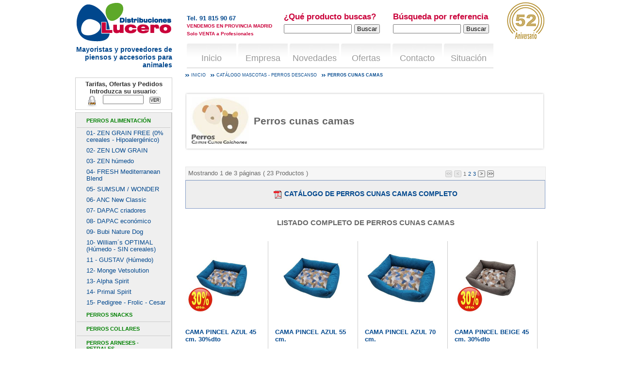

--- FILE ---
content_type: text/html; charset=utf-8
request_url: https://www.distribucioneslucero.com/Subcategoria-productos-animales.aspx?categoria=Perros-Descanso&subcategoria=Perros-cunas---camas&idsubcategoria=407&idCategoria=59
body_size: 34080
content:


<!DOCTYPE html PUBLIC "-//W3C//DTD XHTML 1.0 Transitional//EN" "http://www.w3.org/TR/xhtml1/DTD/xhtml1-transitional.dtd">

<html lang="es" xml:lang="es" xmlns="http://www.w3.org/1999/xhtml" >
<head>
<meta http-equiv="Content-Type" content="text/html; charset=iso-8859-1" />
<link href="css/lucero.css" rel="stylesheet" type="text/css" />
<script src="js/jquery.min.js" type="text/javascript"></script>
<script src="js/ddaccordion.js" type="text/javascript"></script>

<script type="text/javascript">

    //Initialize Arrow Side Menu:
    ddaccordion.init({
        headerclass: "title", //Shared CSS class name of headers group
        contentclass: "menucontents", //Shared CSS class name of contents group
        revealtype: "clickgo", //Reveal content when user clicks or onmouseover the header? Valid value: "click", or "mouseover"
        mouseoverdelay: 200, //if revealtype="mouseover", set delay in milliseconds before header expands onMouseover
        collapseprev: true, //Collapse previous content (so only one open at any time)? true/false 
        defaultexpanded: [0], //index of content(s) open by default [index1, index2, etc]. [] denotes no content.
        onemustopen: false, //Specify whether at least one header should be open always (so never all headers closed)
        animatedefault: false, //Should contents open by default be animated into view?
        persiststate: true, //persist state of opened contents within browser session?
        toggleclass: ["unselected", "selected"], //Two CSS classes to be applied to the header when it's collapsed and expanded, respectively ["class1", "class2"]
        togglehtml: ["none", "", ""], //Additional HTML added to the header when it's collapsed and expanded, respectively  ["position", "html1", "html2"] (see docs)
        animatespeed: 500, //speed of animation: integer in milliseconds (ie: 200), or keywords "fast", "normal", or "slow"
        oninit: function(expandedindices) { //custom code to run when headers have initalized
            //do nothing
        },
        onopenclose: function(header, index, state, isuseractivated) { //custom code to run whenever a header is opened or closed
            //do nothing
        }
    })

</script>

<script type="text/javascript">

    //Initialize Arrow Side Menu:
    ddaccordion.init({
        headerclass: "title2", //Shared CSS class name of headers group
        contentclass: "menucontents2", //Shared CSS class name of contents group
        revealtype: "clickgo", //Reveal content when user clicks or onmouseover the header? Valid value: "click", or "mouseover"
        mouseoverdelay: 200, //if revealtype="mouseover", set delay in milliseconds before header expands onMouseover
        collapseprev: true, //Collapse previous content (so only one open at any time)? true/false 
        defaultexpanded: [0], //index of content(s) open by default [index1, index2, etc]. [] denotes no content.
        onemustopen: false, //Specify whether at least one header should be open always (so never all headers closed)
        animatedefault: false, //Should contents open by default be animated into view?
        persiststate: true, //persist state of opened contents within browser session?
        toggleclass: ["unselected", "selected"], //Two CSS classes to be applied to the header when it's collapsed and expanded, respectively ["class1", "class2"]
        togglehtml: ["none", "", ""], //Additional HTML added to the header when it's collapsed and expanded, respectively  ["position", "html1", "html2"] (see docs)
        animatespeed: 500, //speed of animation: integer in milliseconds (ie: 200), or keywords "fast", "normal", or "slow"
        oninit: function(expandedindices) { //custom code to run when headers have initalized
            //do nothing
        },
        onopenclose: function(header, index, state, isuseractivated) { //custom code to run whenever a header is opened or closed
            //do nothing
        }
    })
  
</script>
<link href="movil/styles/icons.css" rel="stylesheet" type="text/css" />
<style type="text/css">
.icon {
    border-radius: 32px 32px 32px 32px;
    display: inline-block;
    height: 32px;
    width: 32px;
}
.icon-green {
    background-color: #2ECC71 !important;
    color: #FFFFFF;
}
.icon-red {
    background-color: #FC5858 !important;
    color: #FFFFFF;
}
.icon-big 
{
    background-size: 36px 36px !important;
    }
</style>


    <title>Perros cunas   camas para Perros Descanso</title>
    <meta name="title" content="Perros cunas   camas para Perros Descanso" />
    <meta name="description" content="Catálogo de Perros cunas   camas para Perros Descanso ofrecido por Distribuciones Lucero. Venta al por mayor y distribución en la Comunidad de Madrid, Toledo, Segovia y Guadalajara" />
    

</head>
<body>
<form name="aspnetForm" method="post" action="Subcategoria-productos-animales.aspx?categoria=Perros-Descanso&amp;subcategoria=Perros-cunas---camas&amp;idsubcategoria=407&amp;idCategoria=59" id="aspnetForm">
<div>
<input type="hidden" name="ctl00_scriptManager1_HiddenField" id="ctl00_scriptManager1_HiddenField" value="" />
<input type="hidden" name="__EVENTTARGET" id="__EVENTTARGET" value="" />
<input type="hidden" name="__EVENTARGUMENT" id="__EVENTARGUMENT" value="" />
<input type="hidden" name="__VIEWSTATE" id="__VIEWSTATE" value="/[base64]/[base64]/[base64]/qkPYWB39YVTthwv3liFEJOPqc=" />
</div>

<script type="text/javascript">
//<![CDATA[
var theForm = document.forms['aspnetForm'];
if (!theForm) {
    theForm = document.aspnetForm;
}
function __doPostBack(eventTarget, eventArgument) {
    if (!theForm.onsubmit || (theForm.onsubmit() != false)) {
        theForm.__EVENTTARGET.value = eventTarget;
        theForm.__EVENTARGUMENT.value = eventArgument;
        theForm.submit();
    }
}
//]]>
</script>


<script src="/WebResource.axd?d=6f3UQykj8MF-jQDjMx0z182BJoEzV_0qpGhjblqGA1yeD0spTXPkxCMbFO8FrBG323TrkL6K0-dpqvC6lVYQSm-NWk01&amp;t=638314009380000000" type="text/javascript"></script>


<script src="/ScriptResource.axd?d=0SssFOUaj3zyFMmalKUzc7jA5hblpMWeBEhRO1uOf_9Em-jaFRZ1NkxaVhdGvkH3dojOgRG7TaED3R6NWeZE-fjAArTQyBCaxGQe3PpV41Znvf-4gEsy2CpWHRWRTAszwdQH_-Qp-Cp-4Rcy2ur3JflooKqh0IrcDRAVRISSkFXqKJJ80&amp;t=ffffffff9bc22534" type="text/javascript"></script>
<script type="text/javascript">
//<![CDATA[
if (typeof(Sys) === 'undefined') throw new Error('ASP.NET Ajax client-side framework failed to load.');
//]]>
</script>

<script src="/ScriptResource.axd?d=KC9iQIxg-x1db-nEXQ9TQnSfozx4shuxwbg4es3-_uxSd9NLk-xk7c6BMRPNZynw1q85ndMspTuLuoFBJuft1fG9bLhz6TnscFskuTH-PAH1as5psnlj8eI-iJBshh76HzeycmyOtVZTcPUazT7oxVgWQIyNdVNbTq7GcMeKEnIQk9_A0&amp;t=ffffffff9bc22534" type="text/javascript"></script>
<div>

	<input type="hidden" name="__VIEWSTATEGENERATOR" id="__VIEWSTATEGENERATOR" value="C1A2C63C" />
	<input type="hidden" name="__EVENTVALIDATION" id="__EVENTVALIDATION" value="/wEWXALEs6CZBQLbxayvDQLjgqm8CgKy+ey2DwLph9bzAwKp7s6DAwLYvcbYDQKbkKelDAKN7/WrDwLQ1/+jDALQxZb9CgK/2oihDAK6+LqCDgLG4dO4CgLVjv/QAQLBvp3YAQKEkdWYCwK8+9iuCwKf5+bbDQKPmOG7CgLO6byjBwKywaikDALp+pDKBwKt+YCgBgLIlbSNBwL4x9DGCgKz3dikCgLLiaL3BwKi0M67AwK+5ub8CwK95pKKBwK5w7CcAwK6+M6mDgLr4b/SAwLVjpP1AQLmvonyCgKEkem8CwLh+8TIBAKf5/r/[base64]/BALh5t6+DgKhmfXGCQKwmJj9CgLpwpy/BgKOwuj+DAK5vY3rBgL21eQ/AqjcjpYBArSTjIsKArjv29UMAuWbn4cEAobI454PAoXI454PArbF4KMIArXF4KMIAvzMqvoIAvvMqvoIAsG15KEJAsG16KEJAsG11KsHAsG12KsHAsG1vI0PAsG1wI0P7su+Q9xxQ2kkvmSrRw09x4t9QNI=" />
</div>
<input type="hidden" name="ctl00$idCarrito" id="ctl00_idCarrito" />
<input type="hidden" name="ctl00$sessionCarrito" id="ctl00_sessionCarrito" />
<input type="hidden" name="ctl00$usuario" id="ctl00_usuario" />
<input type="hidden" name="ctl00$idUsuario" id="ctl00_idUsuario" />
<input type="hidden" name="ctl00$permiso" id="ctl00_permiso" />
<div id="container" class="subcategoria">
     <script type="text/javascript">
//<![CDATA[
Sys.WebForms.PageRequestManager._initialize('ctl00$scriptManager1', document.getElementById('aspnetForm'));
Sys.WebForms.PageRequestManager.getInstance()._updateControls([], [], [], 90);
//]]>
</script>

    <div id="header">
        <div id="logo">
            <a href="Default.aspx" title="Distribuciones Lucero"><img src="imagenes/logo_Distribuciones_Lucero.gif" alt="Distribuciones Lucero"  /></a>
            <p >Mayoristas y proveedores de piensos y accesorios para animales </p>
        </div>
        <div class="fila" style="margin-top:0px;"> 
            <ul id="contacto">
                <li><b>Tel. 91 815 90 67</b></li>
                <li>
                <b style="font-size:10px;color:#CA013A;">
                VENDEMOS EN PROVINCIA MADRID <br />
                Solo VENTA a Profesionales
                </b>
                </li>
                
            </ul>
            <img src="imagenes/aniversario-lucero.png" alt="52 Aniversario Distribuciones Lucero" height="81" id="aniversario"/></div>
            <div class="formularios">
                <p class="form" style="font-size:1.3em; color: #ca013a;"><b>¿Qué producto buscas?</b>
                    <input name="ctl00$tbsproducto" type="text" id="ctl00_tbsproducto" class="inputtext" />
                    <input type="submit" name="ctl00$btnsproducto" value="Buscar" id="ctl00_btnsproducto" class="inputbutton" />
                </p>
                <p class="form" style="font-size:1.3em; color: #ca013a;"><b>Búsqueda por referencia</b>
                    <input name="ctl00$tbscodigo" type="text" id="ctl00_tbscodigo" class="inputtext" />
                    <input type="submit" name="ctl00$btnscodigo" value="Buscar" id="ctl00_btnscodigo" class="inputbutton" />
                </p>
            </div>
            <ul class="navegacion" >
                <li><a href="Inicio.aspx?title=1000?title2=1000" class='' >
                    Inicio</a></li>
                <li><a href="distribucion-mayor-productos-animales.aspx" class=''  >
                    Empresa</a></li>
               <!--<li><a href="Catalogo-productos-online.aspx" class='' >
                    Catálogo</a></li> -->
                <li><a href="Novedades-productos-animales.aspx" class=''>
                    Novedades</a></li>
                <li><a href="Ofertas-Productos.aspx" class=''>
                    Ofertas</a></li>
                <li><a href="Contacto.aspx" class=''>Contacto</a></li>
                <li><a href="Localizacion-distribuciones-lucero.aspx" class=' last' >
                    Situación</a></li>
            </ul>
        </div>
        <div id="sidebar1" style="margin-top:20px;">
            <div class="DivTarifas">
                <b>Tarifas, Ofertas y Pedidos</b><br />
                <div id="ctl00_passuser">
	
                    <b style="margin-top:20px;">Introduzca su usuario</b>:
                    <span style="text-align:left; font-size:9px; color:Red;"></span><br />
                    <img src="imagenes/password.jpg" title="Ingresar contraseña" height="25px" style="vertical-align:top;" />&nbsp;&nbsp;
                    <input name="ctl00$tbUserTarifa" type="password" id="ctl00_tbUserTarifa" onFocus="this.value=''" onBlur="javascript:if(this.value==''){this.value='Contraseña';}" style="width:80px;" />
                    &nbsp;&nbsp;<input type="submit" name="ctl00$btnTarifaVer" value="VER" id="ctl00_btnTarifaVer" class="buttontarifas" /><br />
                
</div>
                
            </div>

            <div class="caja catalogo">
             
                
                
               
                <div id="accordion">
                    
                            <h5 class="title"><a href="Categoria-productos-animales.aspx?id=26&Categoria=Perros-Alimentación">Perros Alimentación</a></h5>
                            
                            <input type="hidden" name="ctl00$rCategorias$ctl00$hfCatId" id="ctl00_rCategorias_ctl00_hfCatId" value="26" />
                            <input type="hidden" name="ctl00$rCategorias$ctl00$hfCatNombre" id="ctl00_rCategorias_ctl00_hfCatNombre" value="Perros Alimentación" />
                            <ul class="menucontents">
                                
                                        <li><a href="Subcategoria-productos-animales.aspx?categoria=Perros-Alimentación&subcategoria=01--ZEN-GRAIN-FREE---------(0%-cereales---Hipoalergénico)&idsubcategoria=373&idCategoria=26">01- ZEN GRAIN FREE         (0% cereales - Hipoalergénico)</a></li>
                                    
                                        <li><a href="Subcategoria-productos-animales.aspx?categoria=Perros-Alimentación&subcategoria=02--ZEN-LOW-GRAIN-&idsubcategoria=513&idCategoria=26">02- ZEN LOW GRAIN </a></li>
                                    
                                        <li><a href="Subcategoria-productos-animales.aspx?categoria=Perros-Alimentación&subcategoria=03--ZEN-húmedo&idsubcategoria=468&idCategoria=26">03- ZEN húmedo</a></li>
                                    
                                        <li><a href="Subcategoria-productos-animales.aspx?categoria=Perros-Alimentación&subcategoria=04--FRESH-Mediterranean-Blend&idsubcategoria=208&idCategoria=26">04- FRESH Mediterranean Blend</a></li>
                                    
                                        <li><a href="Subcategoria-productos-animales.aspx?categoria=Perros-Alimentación&subcategoria=05---SUMSUM-/-WONDER&idsubcategoria=493&idCategoria=26">05-  SUMSUM / WONDER</a></li>
                                    
                                        <li><a href="Subcategoria-productos-animales.aspx?categoria=Perros-Alimentación&subcategoria=06--ANC-New-Classic&idsubcategoria=363&idCategoria=26">06- ANC New Classic</a></li>
                                    
                                        <li><a href="Subcategoria-productos-animales.aspx?categoria=Perros-Alimentación&subcategoria=07--DAPAC-criadores&idsubcategoria=203&idCategoria=26">07- DAPAC criadores</a></li>
                                    
                                        <li><a href="Subcategoria-productos-animales.aspx?categoria=Perros-Alimentación&subcategoria=08--DAPAC-económico&idsubcategoria=8&idCategoria=26">08- DAPAC económico</a></li>
                                    
                                        <li><a href="Subcategoria-productos-animales.aspx?categoria=Perros-Alimentación&subcategoria=09--Bubi-Nature-Dog&idsubcategoria=576&idCategoria=26">09- Bubi Nature Dog</a></li>
                                    
                                        <li><a href="Subcategoria-productos-animales.aspx?categoria=Perros-Alimentación&subcategoria=10--William´s-OPTIMAL-(Húmedo---SIN-cereales)&idsubcategoria=559&idCategoria=26">10- William´s OPTIMAL (Húmedo - SIN cereales)</a></li>
                                    
                                        <li><a href="Subcategoria-productos-animales.aspx?categoria=Perros-Alimentación&subcategoria=11---GUSTAV-(Húmedo)&idsubcategoria=562&idCategoria=26">11 - GUSTAV (Húmedo)</a></li>
                                    
                                        <li><a href="Subcategoria-productos-animales.aspx?categoria=Perros-Alimentación&subcategoria=12--Monge-Vetsolution&idsubcategoria=459&idCategoria=26">12- Monge Vetsolution</a></li>
                                    
                                        <li><a href="Subcategoria-productos-animales.aspx?categoria=Perros-Alimentación&subcategoria=13--Alpha-Spirit&idsubcategoria=355&idCategoria=26">13- Alpha Spirit</a></li>
                                    
                                        <li><a href="Subcategoria-productos-animales.aspx?categoria=Perros-Alimentación&subcategoria=14--Primal-Spirit&idsubcategoria=574&idCategoria=26">14- Primal Spirit</a></li>
                                    
                                        <li><a href="Subcategoria-productos-animales.aspx?categoria=Perros-Alimentación&subcategoria=15--Pedigree---Frolic---Cesar&idsubcategoria=396&idCategoria=26">15- Pedigree - Frolic - Cesar</a></li>
                                    
                            </ul>
                        
                            <h5 class="title"><a href="Categoria-productos-animales.aspx?id=35&Categoria=Perros-Snacks">Perros Snacks</a></h5>
                            
                            <input type="hidden" name="ctl00$rCategorias$ctl01$hfCatId" id="ctl00_rCategorias_ctl01_hfCatId" value="35" />
                            <input type="hidden" name="ctl00$rCategorias$ctl01$hfCatNombre" id="ctl00_rCategorias_ctl01_hfCatNombre" value="Perros Snacks" />
                            <ul class="menucontents">
                                
                                        <li><a href="Subcategoria-productos-animales.aspx?categoria=Perros-Snacks&subcategoria=Barritas-ZEN-&idsubcategoria=272&idCategoria=35">Barritas ZEN </a></li>
                                    
                                        <li><a href="Subcategoria-productos-animales.aspx?categoria=Perros-Snacks&subcategoria=BUBIMEX-Creamy-Dog-&idsubcategoria=595&idCategoria=35">BUBIMEX Creamy Dog </a></li>
                                    
                                        <li><a href="Subcategoria-productos-animales.aspx?categoria=Perros-Snacks&subcategoria=Fresh-ANC-Snacks&idsubcategoria=456&idCategoria=35">Fresh ANC Snacks</a></li>
                                    
                                        <li><a href="Subcategoria-productos-animales.aspx?categoria=Perros-Snacks&subcategoria=FRESH-Bites-Grain-Free-Snacks&idsubcategoria=525&idCategoria=35">FRESH Bites Grain Free Snacks</a></li>
                                    
                                        <li><a href="Subcategoria-productos-animales.aspx?categoria=Perros-Snacks&subcategoria=Fresh-Dentals-Snacks&idsubcategoria=541&idCategoria=35">Fresh Dentals Snacks</a></li>
                                    
                                        <li><a href="Subcategoria-productos-animales.aspx?categoria=Perros-Snacks&subcategoria=FRESH-Naturals-Snacks-(FN)&idsubcategoria=501&idCategoria=35">FRESH Naturals Snacks (FN)</a></li>
                                    
                                        <li><a href="Subcategoria-productos-animales.aspx?categoria=Perros-Snacks&subcategoria=Fresh-Raw-Snacks-Naturales&idsubcategoria=540&idCategoria=35">Fresh Raw Snacks Naturales</a></li>
                                    
                                        <li><a href="Subcategoria-productos-animales.aspx?categoria=Perros-Snacks&subcategoria=Galletas&idsubcategoria=477&idCategoria=35">Galletas</a></li>
                                    
                                        <li><a href="Subcategoria-productos-animales.aspx?categoria=Perros-Snacks&subcategoria=Huesos-nudo-piel&idsubcategoria=548&idCategoria=35">Huesos nudo piel</a></li>
                                    
                                        <li><a href="Subcategoria-productos-animales.aspx?categoria=Perros-Snacks&subcategoria=Huesos-prensados-piel&idsubcategoria=546&idCategoria=35">Huesos prensados piel</a></li>
                                    
                                        <li><a href="Subcategoria-productos-animales.aspx?categoria=Perros-Snacks&subcategoria=Munchis-piel&idsubcategoria=549&idCategoria=35">Munchis piel</a></li>
                                    
                                        <li><a href="Subcategoria-productos-animales.aspx?categoria=Perros-Snacks&subcategoria=Palillos---Trenzas---Zapatilas-&idsubcategoria=547&idCategoria=35">Palillos - Trenzas - Zapatilas </a></li>
                                    
                                        <li><a href="Subcategoria-productos-animales.aspx?categoria=Perros-Snacks&subcategoria=Palitos-masticables-&idsubcategoria=520&idCategoria=35">Palitos masticables </a></li>
                                    
                                        <li><a href="Subcategoria-productos-animales.aspx?categoria=Perros-Snacks&subcategoria=Pedigree---Frolic-Snacks&idsubcategoria=173&idCategoria=35">Pedigree - Frolic Snacks</a></li>
                                    
                                        <li><a href="Subcategoria-productos-animales.aspx?categoria=Perros-Snacks&subcategoria=Snacks-Alpha-Spirit&idsubcategoria=229&idCategoria=35">Snacks Alpha Spirit</a></li>
                                    
                                        <li><a href="Subcategoria-productos-animales.aspx?categoria=Perros-Snacks&subcategoria=Snacks-BUBIMEX-&idsubcategoria=560&idCategoria=35">Snacks BUBIMEX </a></li>
                                    
                                        <li><a href="Subcategoria-productos-animales.aspx?categoria=Perros-Snacks&subcategoria=Snacks-BUBIMEX-Colágeno&idsubcategoria=587&idCategoria=35">Snacks BUBIMEX Colágeno</a></li>
                                    
                                        <li><a href="Subcategoria-productos-animales.aspx?categoria=Perros-Snacks&subcategoria=Snacks-BUBIMEX-Dentales&idsubcategoria=590&idCategoria=35">Snacks BUBIMEX Dentales</a></li>
                                    
                                        <li><a href="Subcategoria-productos-animales.aspx?categoria=Perros-Snacks&subcategoria=Snacks-BUBIMEX-Galletas&idsubcategoria=594&idCategoria=35">Snacks BUBIMEX Galletas</a></li>
                                    
                                        <li><a href="Subcategoria-productos-animales.aspx?categoria=Perros-Snacks&subcategoria=Snacks-BUBIMEX-Huesos&idsubcategoria=598&idCategoria=35">Snacks BUBIMEX Huesos</a></li>
                                    
                                        <li><a href="Subcategoria-productos-animales.aspx?categoria=Perros-Snacks&subcategoria=Snacks-BUBIMEX-Masticables&idsubcategoria=589&idCategoria=35">Snacks BUBIMEX Masticables</a></li>
                                    
                                        <li><a href="Subcategoria-productos-animales.aspx?categoria=Perros-Snacks&subcategoria=Snacks-BUBIMEX-Naturales&idsubcategoria=588&idCategoria=35">Snacks BUBIMEX Naturales</a></li>
                                    
                                        <li><a href="Subcategoria-productos-animales.aspx?categoria=Perros-Snacks&subcategoria=Snacks-funcionales&idsubcategoria=466&idCategoria=35">Snacks funcionales</a></li>
                                    
                                        <li><a href="Subcategoria-productos-animales.aspx?categoria=Perros-Snacks&subcategoria=Snacks-Helados-para-perros&idsubcategoria=526&idCategoria=35">Snacks Helados para perros</a></li>
                                    
                                        <li><a href="Subcategoria-productos-animales.aspx?categoria=Perros-Snacks&subcategoria=Snacks-naturales-&idsubcategoria=476&idCategoria=35">Snacks naturales </a></li>
                                    
                                        <li><a href="Subcategoria-productos-animales.aspx?categoria=Perros-Snacks&subcategoria=Snacks-Naturasnacks&idsubcategoria=489&idCategoria=35">Snacks Naturasnacks</a></li>
                                    
                                        <li><a href="Subcategoria-productos-animales.aspx?categoria=Perros-Snacks&subcategoria=Snacks-yak-(CHURPI-&-BUBIMEX)&idsubcategoria=522&idCategoria=35">Snacks yak (CHURPI & BUBIMEX)</a></li>
                                    
                            </ul>
                        
                            <h5 class="title"><a href="Categoria-productos-animales.aspx?id=60&Categoria=PERROS-COLLARES">PERROS COLLARES</a></h5>
                            
                            <input type="hidden" name="ctl00$rCategorias$ctl02$hfCatId" id="ctl00_rCategorias_ctl02_hfCatId" value="60" />
                            <input type="hidden" name="ctl00$rCategorias$ctl02$hfCatNombre" id="ctl00_rCategorias_ctl02_hfCatNombre" value="PERROS COLLARES" />
                            <ul class="menucontents">
                                
                                        <li><a href="Subcategoria-productos-animales.aspx?categoria=PERROS-COLLARES&subcategoria=Animal-Print-Bubimex&idsubcategoria=601&idCategoria=60">Animal Print Bubimex</a></li>
                                    
                                        <li><a href="Subcategoria-productos-animales.aspx?categoria=PERROS-COLLARES&subcategoria=Collares-galgo---lebrel&idsubcategoria=495&idCategoria=60">Collares galgo - lebrel</a></li>
                                    
                                        <li><a href="Subcategoria-productos-animales.aspx?categoria=PERROS-COLLARES&subcategoria=Línea-Bandera-española&idsubcategoria=415&idCategoria=60">Línea Bandera española</a></li>
                                    
                                        <li><a href="Subcategoria-productos-animales.aspx?categoria=PERROS-COLLARES&subcategoria=Línea-cuero&idsubcategoria=419&idCategoria=60">Línea cuero</a></li>
                                    
                                        <li><a href="Subcategoria-productos-animales.aspx?categoria=PERROS-COLLARES&subcategoria=Línea-metal&idsubcategoria=420&idCategoria=60">Línea metal</a></li>
                                    
                                        <li><a href="Subcategoria-productos-animales.aspx?categoria=PERROS-COLLARES&subcategoria=Línea-Neopreno-&idsubcategoria=451&idCategoria=60">Línea Neopreno </a></li>
                                    
                                        <li><a href="Subcategoria-productos-animales.aspx?categoria=PERROS-COLLARES&subcategoria=Línea-Nylon-Bubimex&idsubcategoria=605&idCategoria=60">Línea Nylon Bubimex</a></li>
                                    
                                        <li><a href="Subcategoria-productos-animales.aspx?categoria=PERROS-COLLARES&subcategoria=Línea-Nylon-Classic&idsubcategoria=416&idCategoria=60">Línea Nylon Classic</a></li>
                                    
                                        <li><a href="Subcategoria-productos-animales.aspx?categoria=PERROS-COLLARES&subcategoria=Línea-Nylon-Suave-agarre&idsubcategoria=417&idCategoria=60">Línea Nylon Suave agarre</a></li>
                                    
                                        <li><a href="Subcategoria-productos-animales.aspx?categoria=PERROS-COLLARES&subcategoria=Protectores-collar-antiparasitario&idsubcategoria=444&idCategoria=60">Protectores collar antiparasitario</a></li>
                                    
                                        <li><a href="Subcategoria-productos-animales.aspx?categoria=PERROS-COLLARES&subcategoria=Reflectantes---luminosos&idsubcategoria=424&idCategoria=60">Reflectantes - luminosos</a></li>
                                    
                            </ul>
                        
                            <h5 class="title"><a href="Categoria-productos-animales.aspx?id=61&Categoria=PERROS-ARNESES---PETRALES">PERROS ARNESES - PETRALES</a></h5>
                            
                            <input type="hidden" name="ctl00$rCategorias$ctl03$hfCatId" id="ctl00_rCategorias_ctl03_hfCatId" value="61" />
                            <input type="hidden" name="ctl00$rCategorias$ctl03$hfCatNombre" id="ctl00_rCategorias_ctl03_hfCatNombre" value="PERROS ARNESES - PETRALES" />
                            <ul class="menucontents">
                                
                                        <li><a href="Subcategoria-productos-animales.aspx?categoria=PERROS-ARNESES---PETRALES&subcategoria=Animal-Print-Bubimex&idsubcategoria=602&idCategoria=61">Animal Print Bubimex</a></li>
                                    
                                        <li><a href="Subcategoria-productos-animales.aspx?categoria=PERROS-ARNESES---PETRALES&subcategoria=Arnes-Petral-Triple-(anti-escape)&idsubcategoria=514&idCategoria=61">Arnes Petral Triple (anti escape)</a></li>
                                    
                                        <li><a href="Subcategoria-productos-animales.aspx?categoria=PERROS-ARNESES---PETRALES&subcategoria=Arneses-de-senderismo&idsubcategoria=608&idCategoria=61">Arneses de senderismo</a></li>
                                    
                                        <li><a href="Subcategoria-productos-animales.aspx?categoria=PERROS-ARNESES---PETRALES&subcategoria=Línea-Bandera-española&idsubcategoria=428&idCategoria=61">Línea Bandera española</a></li>
                                    
                                        <li><a href="Subcategoria-productos-animales.aspx?categoria=PERROS-ARNESES---PETRALES&subcategoria=Línea-Doggy-Masters&idsubcategoria=479&idCategoria=61">Línea Doggy-Masters</a></li>
                                    
                                        <li><a href="Subcategoria-productos-animales.aspx?categoria=PERROS-ARNESES---PETRALES&subcategoria=Línea-Neopreno-&idsubcategoria=453&idCategoria=61">Línea Neopreno </a></li>
                                    
                                        <li><a href="Subcategoria-productos-animales.aspx?categoria=PERROS-ARNESES---PETRALES&subcategoria=Línea-Nylon-Bubimex&idsubcategoria=606&idCategoria=61">Línea Nylon Bubimex</a></li>
                                    
                                        <li><a href="Subcategoria-productos-animales.aspx?categoria=PERROS-ARNESES---PETRALES&subcategoria=Línea-Nylon-Classic&idsubcategoria=429&idCategoria=61">Línea Nylon Classic</a></li>
                                    
                                        <li><a href="Subcategoria-productos-animales.aspx?categoria=PERROS-ARNESES---PETRALES&subcategoria=Línea-Nylon-Suave-agarre&idsubcategoria=430&idCategoria=61">Línea Nylon Suave agarre</a></li>
                                    
                                        <li><a href="Subcategoria-productos-animales.aspx?categoria=PERROS-ARNESES---PETRALES&subcategoria=Línea-SPIDY&idsubcategoria=442&idCategoria=61">Línea SPIDY</a></li>
                                    
                                        <li><a href="Subcategoria-productos-animales.aspx?categoria=PERROS-ARNESES---PETRALES&subcategoria=Reflectantes-(razas-pequeñas)&idsubcategoria=450&idCategoria=61">Reflectantes (razas pequeñas)</a></li>
                                    
                            </ul>
                        
                            <h5 class="title"><a href="Categoria-productos-animales.aspx?id=62&Categoria=Perros-Correas">Perros Correas</a></h5>
                            
                            <input type="hidden" name="ctl00$rCategorias$ctl04$hfCatId" id="ctl00_rCategorias_ctl04_hfCatId" value="62" />
                            <input type="hidden" name="ctl00$rCategorias$ctl04$hfCatNombre" id="ctl00_rCategorias_ctl04_hfCatNombre" value="Perros Correas" />
                            <ul class="menucontents">
                                
                                        <li><a href="Subcategoria-productos-animales.aspx?categoria=Perros-Correas&subcategoria=Acoples-2-perros&idsubcategoria=464&idCategoria=62">Acoples 2 perros</a></li>
                                    
                                        <li><a href="Subcategoria-productos-animales.aspx?categoria=Perros-Correas&subcategoria=Animal-Print-Bubimex&idsubcategoria=600&idCategoria=62">Animal Print Bubimex</a></li>
                                    
                                        <li><a href="Subcategoria-productos-animales.aspx?categoria=Perros-Correas&subcategoria=Correas-rastreo&idsubcategoria=494&idCategoria=62">Correas rastreo</a></li>
                                    
                                        <li><a href="Subcategoria-productos-animales.aspx?categoria=Perros-Correas&subcategoria=Empuñaduras&idsubcategoria=465&idCategoria=62">Empuñaduras</a></li>
                                    
                                        <li><a href="Subcategoria-productos-animales.aspx?categoria=Perros-Correas&subcategoria=Línea-Bandera-española&idsubcategoria=433&idCategoria=62">Línea Bandera española</a></li>
                                    
                                        <li><a href="Subcategoria-productos-animales.aspx?categoria=Perros-Correas&subcategoria=Línea-Neopreno&idsubcategoria=452&idCategoria=62">Línea Neopreno</a></li>
                                    
                                        <li><a href="Subcategoria-productos-animales.aspx?categoria=Perros-Correas&subcategoria=Línea-Nylon-Bubimex&idsubcategoria=607&idCategoria=62">Línea Nylon Bubimex</a></li>
                                    
                                        <li><a href="Subcategoria-productos-animales.aspx?categoria=Perros-Correas&subcategoria=Línea-Nylon-Classic-&idsubcategoria=434&idCategoria=62">Línea Nylon Classic </a></li>
                                    
                                        <li><a href="Subcategoria-productos-animales.aspx?categoria=Perros-Correas&subcategoria=Línea-Nylon-redondo-classic&idsubcategoria=438&idCategoria=62">Línea Nylon redondo classic</a></li>
                                    
                                        <li><a href="Subcategoria-productos-animales.aspx?categoria=Perros-Correas&subcategoria=Línea-Nylon-redondo-Corda&idsubcategoria=472&idCategoria=62">Línea Nylon redondo Corda</a></li>
                                    
                                        <li><a href="Subcategoria-productos-animales.aspx?categoria=Perros-Correas&subcategoria=Línea-Nylon-Suave-agarre&idsubcategoria=440&idCategoria=62">Línea Nylon Suave agarre</a></li>
                                    
                            </ul>
                        
                            <h5 class="title"><a href="Categoria-productos-animales.aspx?id=53&Categoria=Perros-FLEXI">Perros FLEXI</a></h5>
                            
                            <input type="hidden" name="ctl00$rCategorias$ctl05$hfCatId" id="ctl00_rCategorias_ctl05_hfCatId" value="53" />
                            <input type="hidden" name="ctl00$rCategorias$ctl05$hfCatNombre" id="ctl00_rCategorias_ctl05_hfCatNombre" value="Perros FLEXI" />
                            <ul class="menucontents">
                                
                                        <li><a href="Subcategoria-productos-animales.aspx?categoria=Perros-FLEXI&subcategoria=Flexi-accesorios&idsubcategoria=404&idCategoria=53">Flexi accesorios</a></li>
                                    
                                        <li><a href="Subcategoria-productos-animales.aspx?categoria=Perros-FLEXI&subcategoria=Flexi-Neon-&idsubcategoria=349&idCategoria=53">Flexi Neon </a></li>
                                    
                                        <li><a href="Subcategoria-productos-animales.aspx?categoria=Perros-FLEXI&subcategoria=Flexi-New-Classic&idsubcategoria=348&idCategoria=53">Flexi New Classic</a></li>
                                    
                                        <li><a href="Subcategoria-productos-animales.aspx?categoria=Perros-FLEXI&subcategoria=Flexi-New-Comfort&idsubcategoria=386&idCategoria=53">Flexi New Comfort</a></li>
                                    
                            </ul>
                        
                            <h5 class="title"><a href="Categoria-productos-animales.aspx?id=27&Categoria=Perros-Complementos">Perros Complementos</a></h5>
                            
                            <input type="hidden" name="ctl00$rCategorias$ctl06$hfCatId" id="ctl00_rCategorias_ctl06_hfCatId" value="27" />
                            <input type="hidden" name="ctl00$rCategorias$ctl06$hfCatNombre" id="ctl00_rCategorias_ctl06_hfCatNombre" value="Perros Complementos" />
                            <ul class="menucontents">
                                
                                        <li><a href="Subcategoria-productos-animales.aspx?categoria=Perros-Complementos&subcategoria=Accesorios-higiene-perros&idsubcategoria=30&idCategoria=27">Accesorios higiene perros</a></li>
                                    
                                        <li><a href="Subcategoria-productos-animales.aspx?categoria=Perros-Complementos&subcategoria=Accesorios-para-perros&idsubcategoria=482&idCategoria=27">Accesorios para perros</a></li>
                                    
                                        <li><a href="Subcategoria-productos-animales.aspx?categoria=Perros-Complementos&subcategoria=Botas-protección---Isabelinos&idsubcategoria=481&idCategoria=27">Botas protección - Isabelinos</a></li>
                                    
                                        <li><a href="Subcategoria-productos-animales.aspx?categoria=Perros-Complementos&subcategoria=Bozales&idsubcategoria=535&idCategoria=27">Bozales</a></li>
                                    
                                        <li><a href="Subcategoria-productos-animales.aspx?categoria=Perros-Complementos&subcategoria=Casetas&idsubcategoria=29&idCategoria=27">Casetas</a></li>
                                    
                                        <li><a href="Subcategoria-productos-animales.aspx?categoria=Perros-Complementos&subcategoria=Comedero-y-bebedero-perro&idsubcategoria=31&idCategoria=27">Comedero y bebedero perro</a></li>
                                    
                                        <li><a href="Subcategoria-productos-animales.aspx?categoria=Perros-Complementos&subcategoria=Comederos-antiansiedad-&idsubcategoria=454&idCategoria=27">Comederos antiansiedad </a></li>
                                    
                                        <li><a href="Subcategoria-productos-animales.aspx?categoria=Perros-Complementos&subcategoria=Comederos-Bubichef&idsubcategoria=593&idCategoria=27">Comederos Bubichef</a></li>
                                    
                                        <li><a href="Subcategoria-productos-animales.aspx?categoria=Perros-Complementos&subcategoria=Comportamiento&idsubcategoria=149&idCategoria=27">Comportamiento</a></li>
                                    
                                        <li><a href="Subcategoria-productos-animales.aspx?categoria=Perros-Complementos&subcategoria=Ropa-para-perros&idsubcategoria=26&idCategoria=27">Ropa para perros</a></li>
                                    
                                        <li><a href="Subcategoria-productos-animales.aspx?categoria=Perros-Complementos&subcategoria=Seguridad---Running&idsubcategoria=370&idCategoria=27">Seguridad - Running</a></li>
                                    
                            </ul>
                        
                            <h5 class="title"><a href="Categoria-productos-animales.aspx?id=63&Categoria=PERROS-TRANSPORTE">PERROS TRANSPORTE</a></h5>
                            
                            <input type="hidden" name="ctl00$rCategorias$ctl07$hfCatId" id="ctl00_rCategorias_ctl07_hfCatId" value="63" />
                            <input type="hidden" name="ctl00$rCategorias$ctl07$hfCatNombre" id="ctl00_rCategorias_ctl07_hfCatNombre" value="PERROS TRANSPORTE" />
                            <ul class="menucontents">
                                
                                        <li><a href="Subcategoria-productos-animales.aspx?categoria=PERROS-TRANSPORTE&subcategoria=Accesorios-para-coche&idsubcategoria=480&idCategoria=63">Accesorios para coche</a></li>
                                    
                                        <li><a href="Subcategoria-productos-animales.aspx?categoria=PERROS-TRANSPORTE&subcategoria=Comederos/Bebederos-viaje&idsubcategoria=604&idCategoria=63">Comederos/Bebederos viaje</a></li>
                                    
                                        <li><a href="Subcategoria-productos-animales.aspx?categoria=PERROS-TRANSPORTE&subcategoria=Jaulas-metálicas-perros&idsubcategoria=447&idCategoria=63">Jaulas metálicas perros</a></li>
                                    
                                        <li><a href="Subcategoria-productos-animales.aspx?categoria=PERROS-TRANSPORTE&subcategoria=Mochilas&idsubcategoria=523&idCategoria=63">Mochilas</a></li>
                                    
                                        <li><a href="Subcategoria-productos-animales.aspx?categoria=PERROS-TRANSPORTE&subcategoria=Transportines-nylon---Bolsos&idsubcategoria=446&idCategoria=63">Transportines nylon - Bolsos</a></li>
                                    
                                        <li><a href="Subcategoria-productos-animales.aspx?categoria=PERROS-TRANSPORTE&subcategoria=Transportines-rígidos-perros&idsubcategoria=448&idCategoria=63">Transportines rígidos perros</a></li>
                                    
                            </ul>
                        
                            <h5 class="title"><a href="Categoria-productos-animales.aspx?id=59&Categoria=Perros-Descanso">Perros Descanso</a></h5>
                            
                            <input type="hidden" name="ctl00$rCategorias$ctl08$hfCatId" id="ctl00_rCategorias_ctl08_hfCatId" value="59" />
                            <input type="hidden" name="ctl00$rCategorias$ctl08$hfCatNombre" id="ctl00_rCategorias_ctl08_hfCatNombre" value="Perros Descanso" />
                            <ul class="menucontents">
                                
                                        <li><a href="Subcategoria-productos-animales.aspx?categoria=Perros-Descanso&subcategoria=Nueva-colección-25-26&idsubcategoria=545&idCategoria=59">Nueva colección 25-26</a></li>
                                    
                                        <li><a href="Subcategoria-productos-animales.aspx?categoria=Perros-Descanso&subcategoria=Perros-colchones&idsubcategoria=390&idCategoria=59">Perros colchones</a></li>
                                    
                                        <li><a href="Subcategoria-productos-animales.aspx?categoria=Perros-Descanso&subcategoria=Perros-colchonetas&idsubcategoria=388&idCategoria=59">Perros colchonetas</a></li>
                                    
                                        <li><a href="Subcategoria-productos-animales.aspx?categoria=Perros-Descanso&subcategoria=Perros-cunas---camas-&idsubcategoria=407&idCategoria=59">Perros cunas - camas </a></li>
                                    
                                        <li><a href="Subcategoria-productos-animales.aspx?categoria=Perros-Descanso&subcategoria=Perros-cunas-plástico&idsubcategoria=392&idCategoria=59">Perros cunas plástico</a></li>
                                    
                                        <li><a href="Subcategoria-productos-animales.aspx?categoria=Perros-Descanso&subcategoria=Rei-Colchonetas&idsubcategoria=504&idCategoria=59">Rei Colchonetas</a></li>
                                    
                            </ul>
                        
                            <h5 class="title"><a href="Categoria-productos-animales.aspx?id=37&Categoria=Perros-Juguetes">Perros Juguetes</a></h5>
                            
                            <input type="hidden" name="ctl00$rCategorias$ctl09$hfCatId" id="ctl00_rCategorias_ctl09_hfCatId" value="37" />
                            <input type="hidden" name="ctl00$rCategorias$ctl09$hfCatNombre" id="ctl00_rCategorias_ctl09_hfCatNombre" value="Perros Juguetes" />
                            <ul class="menucontents">
                                
                                        <li><a href="Subcategoria-productos-animales.aspx?categoria=Perros-Juguetes&subcategoria=Doggy-Masters-Colorful&idsubcategoria=497&idCategoria=37">Doggy Masters Colorful</a></li>
                                    
                                        <li><a href="Subcategoria-productos-animales.aspx?categoria=Perros-Juguetes&subcategoria=Doggy-Masters-Expositores&idsubcategoria=500&idCategoria=37">Doggy Masters Expositores</a></li>
                                    
                                        <li><a href="Subcategoria-productos-animales.aspx?categoria=Perros-Juguetes&subcategoria=Doggy-Masters-Organics&idsubcategoria=507&idCategoria=37">Doggy Masters Organics</a></li>
                                    
                                        <li><a href="Subcategoria-productos-animales.aspx?categoria=Perros-Juguetes&subcategoria=Doggy-Masters-Play-Time&idsubcategoria=506&idCategoria=37">Doggy Masters Play Time</a></li>
                                    
                                        <li><a href="Subcategoria-productos-animales.aspx?categoria=Perros-Juguetes&subcategoria=Doggy-Masters-Tenis&idsubcategoria=508&idCategoria=37">Doggy Masters Tenis</a></li>
                                    
                                        <li><a href="Subcategoria-productos-animales.aspx?categoria=Perros-Juguetes&subcategoria=Doggy-Masters-TPR&idsubcategoria=505&idCategoria=37">Doggy Masters TPR</a></li>
                                    
                                        <li><a href="Subcategoria-productos-animales.aspx?categoria=Perros-Juguetes&subcategoria=Juguetes-Bubimex&idsubcategoria=561&idCategoria=37">Juguetes Bubimex</a></li>
                                    
                                        <li><a href="Subcategoria-productos-animales.aspx?categoria=Perros-Juguetes&subcategoria=Juguetes-Bubimex-Dentales&idsubcategoria=597&idCategoria=37">Juguetes Bubimex Dentales</a></li>
                                    
                                        <li><a href="Subcategoria-productos-animales.aspx?categoria=Perros-Juguetes&subcategoria=Juguetes-Bubimex-Peluches&idsubcategoria=599&idCategoria=37">Juguetes Bubimex Peluches</a></li>
                                    
                                        <li><a href="Subcategoria-productos-animales.aspx?categoria=Perros-Juguetes&subcategoria=Juguetes-Bubimex-Ultra-Strong&idsubcategoria=596&idCategoria=37">Juguetes Bubimex Ultra Strong</a></li>
                                    
                                        <li><a href="Subcategoria-productos-animales.aspx?categoria=Perros-Juguetes&subcategoria=Juguetes-Educativos-&idsubcategoria=327&idCategoria=37">Juguetes Educativos </a></li>
                                    
                                        <li><a href="Subcategoria-productos-animales.aspx?categoria=Perros-Juguetes&subcategoria=Juguetes-flotantes-Sumplast&idsubcategoria=491&idCategoria=37">Juguetes flotantes Sumplast</a></li>
                                    
                                        <li><a href="Subcategoria-productos-animales.aspx?categoria=Perros-Juguetes&subcategoria=Juguetes-Kong&idsubcategoria=293&idCategoria=37">Juguetes Kong</a></li>
                                    
                                        <li><a href="Subcategoria-productos-animales.aspx?categoria=Perros-Juguetes&subcategoria=Juguetes-Látex&idsubcategoria=289&idCategoria=37">Juguetes Látex</a></li>
                                    
                                        <li><a href="Subcategoria-productos-animales.aspx?categoria=Perros-Juguetes&subcategoria=Juguetes-Nobby-TPR-&idsubcategoria=278&idCategoria=37">Juguetes Nobby TPR </a></li>
                                    
                                        <li><a href="Subcategoria-productos-animales.aspx?categoria=Perros-Juguetes&subcategoria=Juguetes-Peluche-perros&idsubcategoria=292&idCategoria=37">Juguetes Peluche perros</a></li>
                                    
                                        <li><a href="Subcategoria-productos-animales.aspx?categoria=Perros-Juguetes&subcategoria=Juguetes-Twinbee&idsubcategoria=611&idCategoria=37">Juguetes Twinbee</a></li>
                                    
                            </ul>
                        
                            <h5 class="title"><a href="Categoria-productos-animales.aspx?id=42&Categoria=Perros-Productos-salud">Perros Productos salud</a></h5>
                            
                            <input type="hidden" name="ctl00$rCategorias$ctl10$hfCatId" id="ctl00_rCategorias_ctl10_hfCatId" value="42" />
                            <input type="hidden" name="ctl00$rCategorias$ctl10$hfCatNombre" id="ctl00_rCategorias_ctl10_hfCatNombre" value="Perros Productos salud" />
                            <ul class="menucontents">
                                
                                        <li><a href="Subcategoria-productos-animales.aspx?categoria=Perros-Productos-salud&subcategoria=Aceites&idsubcategoria=567&idCategoria=42">Aceites</a></li>
                                    
                                        <li><a href="Subcategoria-productos-animales.aspx?categoria=Perros-Productos-salud&subcategoria=Aromaterapia&idsubcategoria=572&idCategoria=42">Aromaterapia</a></li>
                                    
                                        <li><a href="Subcategoria-productos-animales.aspx?categoria=Perros-Productos-salud&subcategoria=Articulaciones---Huesos&idsubcategoria=358&idCategoria=42">Articulaciones - Huesos</a></li>
                                    
                                        <li><a href="Subcategoria-productos-animales.aspx?categoria=Perros-Productos-salud&subcategoria=CBD--Candid-Tails&idsubcategoria=527&idCategoria=42">CBD- Candid Tails</a></li>
                                    
                                        <li><a href="Subcategoria-productos-animales.aspx?categoria=Perros-Productos-salud&subcategoria=Complementos-alimenticios-(polvos)&idsubcategoria=591&idCategoria=42">Complementos alimenticios (polvos)</a></li>
                                    
                                        <li><a href="Subcategoria-productos-animales.aspx?categoria=Perros-Productos-salud&subcategoria=Dental&idsubcategoria=253&idCategoria=42">Dental</a></li>
                                    
                                        <li><a href="Subcategoria-productos-animales.aspx?categoria=Perros-Productos-salud&subcategoria=Ocular---Auricular&idsubcategoria=317&idCategoria=42">Ocular - Auricular</a></li>
                                    
                                        <li><a href="Subcategoria-productos-animales.aspx?categoria=Perros-Productos-salud&subcategoria=Piel---Pelo&idsubcategoria=318&idCategoria=42">Piel - Pelo</a></li>
                                    
                                        <li><a href="Subcategoria-productos-animales.aspx?categoria=Perros-Productos-salud&subcategoria=Probióticos&idsubcategoria=521&idCategoria=42">Probióticos</a></li>
                                    
                                        <li><a href="Subcategoria-productos-animales.aspx?categoria=Perros-Productos-salud&subcategoria=Protectores-&idsubcategoria=524&idCategoria=42">Protectores </a></li>
                                    
                                        <li><a href="Subcategoria-productos-animales.aspx?categoria=Perros-Productos-salud&subcategoria=Renal&idsubcategoria=359&idCategoria=42">Renal</a></li>
                                    
                                        <li><a href="Subcategoria-productos-animales.aspx?categoria=Perros-Productos-salud&subcategoria=Vitaminas---Leche&idsubcategoria=319&idCategoria=42">Vitaminas - Leche</a></li>
                                    
                            </ul>
                        
                            <h5 class="title"><a href="Categoria-productos-animales.aspx?id=43&Categoria=Perros-Peluquería---Higiene">Perros Peluquería - Higiene</a></h5>
                            
                            <input type="hidden" name="ctl00$rCategorias$ctl11$hfCatId" id="ctl00_rCategorias_ctl11_hfCatId" value="43" />
                            <input type="hidden" name="ctl00$rCategorias$ctl11$hfCatNombre" id="ctl00_rCategorias_ctl11_hfCatNombre" value="Perros Peluquería - Higiene" />
                            <ul class="menucontents">
                                
                                        <li><a href="Subcategoria-productos-animales.aspx?categoria=Perros-Peluquería---Higiene&subcategoria=Esquiladoras---Cabezales&idsubcategoria=258&idCategoria=43">Esquiladoras - Cabezales</a></li>
                                    
                                        <li><a href="Subcategoria-productos-animales.aspx?categoria=Perros-Peluquería---Higiene&subcategoria=Linea-Artero&idsubcategoria=264&idCategoria=43">Linea Artero</a></li>
                                    
                                        <li><a href="Subcategoria-productos-animales.aspx?categoria=Perros-Peluquería---Higiene&subcategoria=Línea-Artero-accesorios&idsubcategoria=483&idCategoria=43">Línea Artero accesorios</a></li>
                                    
                                        <li><a href="Subcategoria-productos-animales.aspx?categoria=Perros-Peluquería---Higiene&subcategoria=Línea-higiene-Bubimex&idsubcategoria=592&idCategoria=43">Línea higiene Bubimex</a></li>
                                    
                                        <li><a href="Subcategoria-productos-animales.aspx?categoria=Perros-Peluquería---Higiene&subcategoria=Línea-peluquería-Microdor&idsubcategoria=461&idCategoria=43">Línea peluquería Microdor</a></li>
                                    
                                        <li><a href="Subcategoria-productos-animales.aspx?categoria=Perros-Peluquería---Higiene&subcategoria=Línea-peluqueria-Nobby-&idsubcategoria=256&idCategoria=43">Línea peluqueria Nobby </a></li>
                                    
                                        <li><a href="Subcategoria-productos-animales.aspx?categoria=Perros-Peluquería---Higiene&subcategoria=Línea-peluqueria-Pet-Sana&idsubcategoria=458&idCategoria=43">Línea peluqueria Pet Sana</a></li>
                                    
                                        <li><a href="Subcategoria-productos-animales.aspx?categoria=Perros-Peluquería---Higiene&subcategoria=Línea-peluqueria-Silinde-&idsubcategoria=457&idCategoria=43">Línea peluqueria Silinde </a></li>
                                    
                                        <li><a href="Subcategoria-productos-animales.aspx?categoria=Perros-Peluquería---Higiene&subcategoria=Peluquería-colonias&idsubcategoria=257&idCategoria=43">Peluquería colonias</a></li>
                                    
                                        <li><a href="Subcategoria-productos-animales.aspx?categoria=Perros-Peluquería---Higiene&subcategoria=Productos-higiene-estética&idsubcategoria=255&idCategoria=43">Productos higiene estética</a></li>
                                    
                            </ul>
                        
                            <h5 class="title"><a href="Categoria-productos-animales.aspx?id=40&Categoria=Perros-Antiparasitarios">Perros Antiparasitarios</a></h5>
                            
                            <input type="hidden" name="ctl00$rCategorias$ctl12$hfCatId" id="ctl00_rCategorias_ctl12_hfCatId" value="40" />
                            <input type="hidden" name="ctl00$rCategorias$ctl12$hfCatNombre" id="ctl00_rCategorias_ctl12_hfCatNombre" value="Perros Antiparasitarios" />
                            <ul class="menucontents">
                                
                                        <li><a href="Subcategoria-productos-animales.aspx?categoria=Perros-Antiparasitarios&subcategoria=Antiparasitarios-naturales-para-perros&idsubcategoria=151&idCategoria=40">Antiparasitarios naturales para perros</a></li>
                                    
                                        <li><a href="Subcategoria-productos-animales.aspx?categoria=Perros-Antiparasitarios&subcategoria=Collares-antiparasitarios-para-perros&idsubcategoria=393&idCategoria=40">Collares antiparasitarios para perros</a></li>
                                    
                                        <li><a href="Subcategoria-productos-animales.aspx?categoria=Perros-Antiparasitarios&subcategoria=Línea-ADTAB----------------------------Antiparasitarios-internos&idsubcategoria=550&idCategoria=40">Línea ADTAB                            Antiparasitarios internos</a></li>
                                    
                                        <li><a href="Subcategoria-productos-animales.aspx?categoria=Perros-Antiparasitarios&subcategoria=Línea-Frontline-Antiparasitarios-&idsubcategoria=403&idCategoria=40">Línea Frontline Antiparasitarios </a></li>
                                    
                                        <li><a href="Subcategoria-productos-animales.aspx?categoria=Perros-Antiparasitarios&subcategoria=Línea-Frontpro-Antiparasitarios-internos&idsubcategoria=536&idCategoria=40">Línea Frontpro Antiparasitarios internos</a></li>
                                    
                                        <li><a href="Subcategoria-productos-animales.aspx?categoria=Perros-Antiparasitarios&subcategoria=Pipetas-para-perros&idsubcategoria=152&idCategoria=40">Pipetas para perros</a></li>
                                    
                                        <li><a href="Subcategoria-productos-animales.aspx?categoria=Perros-Antiparasitarios&subcategoria=Sprays---Champús---Insecticidas-antiparasitarios-perros&idsubcategoria=394&idCategoria=40">Sprays - Champús - Insecticidas antiparasitarios perros</a></li>
                                    
                            </ul>
                        
                            <h5 class="title"><a href="Categoria-productos-animales.aspx?id=41&Categoria=Perros-Higiene-entorno">Perros Higiene entorno</a></h5>
                            
                            <input type="hidden" name="ctl00$rCategorias$ctl13$hfCatId" id="ctl00_rCategorias_ctl13_hfCatId" value="41" />
                            <input type="hidden" name="ctl00$rCategorias$ctl13$hfCatNombre" id="ctl00_rCategorias_ctl13_hfCatNombre" value="Perros Higiene entorno" />
                            <ul class="menucontents">
                                
                                        <li><a href="Subcategoria-productos-animales.aspx?categoria=Perros-Higiene-entorno&subcategoria=Desinfección&idsubcategoria=251&idCategoria=41">Desinfección</a></li>
                                    
                                        <li><a href="Subcategoria-productos-animales.aspx?categoria=Perros-Higiene-entorno&subcategoria=Higiene---Eliminadores-olor&idsubcategoria=322&idCategoria=41">Higiene - Eliminadores olor</a></li>
                                    
                            </ul>
                        
                            <h5 class="title"><a href="Categoria-productos-animales.aspx?id=28&Categoria=Gatos-Alimentación">Gatos Alimentación</a></h5>
                            
                            <input type="hidden" name="ctl00$rCategorias$ctl14$hfCatId" id="ctl00_rCategorias_ctl14_hfCatId" value="28" />
                            <input type="hidden" name="ctl00$rCategorias$ctl14$hfCatNombre" id="ctl00_rCategorias_ctl14_hfCatNombre" value="Gatos Alimentación" />
                            <ul class="menucontents">
                                
                                        <li><a href="Subcategoria-productos-animales.aspx?categoria=Gatos-Alimentación&subcategoria=01--ZEN-Grain-free-(0%-cereales)&idsubcategoria=374&idCategoria=28">01- ZEN Grain free (0% cereales)</a></li>
                                    
                                        <li><a href="Subcategoria-productos-animales.aspx?categoria=Gatos-Alimentación&subcategoria=02--Zen-Low-Cat-&idsubcategoria=554&idCategoria=28">02- Zen Low Cat </a></li>
                                    
                                        <li><a href="Subcategoria-productos-animales.aspx?categoria=Gatos-Alimentación&subcategoria=03--Imagine-Cat&idsubcategoria=375&idCategoria=28">03- Imagine Cat</a></li>
                                    
                                        <li><a href="Subcategoria-productos-animales.aspx?categoria=Gatos-Alimentación&subcategoria=04--Fresh-Mediterranean-Blend&idsubcategoria=47&idCategoria=28">04- Fresh Mediterranean Blend</a></li>
                                    
                                        <li><a href="Subcategoria-productos-animales.aspx?categoria=Gatos-Alimentación&subcategoria=05--Cat-One&idsubcategoria=565&idCategoria=28">05- Cat One</a></li>
                                    
                                        <li><a href="Subcategoria-productos-animales.aspx?categoria=Gatos-Alimentación&subcategoria=06--New-Ancat-Mix----Dapac-gatos-&idsubcategoria=181&idCategoria=28">06- New Ancat Mix -  Dapac gatos </a></li>
                                    
                                        <li><a href="Subcategoria-productos-animales.aspx?categoria=Gatos-Alimentación&subcategoria=07--Bubi-Nature-Cat&idsubcategoria=577&idCategoria=28">07- Bubi Nature Cat</a></li>
                                    
                                        <li><a href="Subcategoria-productos-animales.aspx?categoria=Gatos-Alimentación&subcategoria=08--Cat-William´s-OPTIMAL-(Húmedo---SIN-cereales)&idsubcategoria=558&idCategoria=28">08- Cat William´s OPTIMAL (Húmedo - SIN cereales)</a></li>
                                    
                                        <li><a href="Subcategoria-productos-animales.aspx?categoria=Gatos-Alimentación&subcategoria=09--GUSTAV-(Húmedo)&idsubcategoria=563&idCategoria=28">09- GUSTAV (Húmedo)</a></li>
                                    
                                        <li><a href="Subcategoria-productos-animales.aspx?categoria=Gatos-Alimentación&subcategoria=10--Monge-VetSoultions&idsubcategoria=460&idCategoria=28">10- Monge VetSoultions</a></li>
                                    
                                        <li><a href="Subcategoria-productos-animales.aspx?categoria=Gatos-Alimentación&subcategoria=11--Felix---Gourmet&idsubcategoria=49&idCategoria=28">11- Felix - Gourmet</a></li>
                                    
                                        <li><a href="Subcategoria-productos-animales.aspx?categoria=Gatos-Alimentación&subcategoria=12--Whiskas---Sheba&idsubcategoria=50&idCategoria=28">12- Whiskas - Sheba</a></li>
                                    
                                        <li><a href="Subcategoria-productos-animales.aspx?categoria=Gatos-Alimentación&subcategoria=13--Complementos-alimentarios&idsubcategoria=53&idCategoria=28">13- Complementos alimentarios</a></li>
                                    
                            </ul>
                        
                            <h5 class="title"><a href="Categoria-productos-animales.aspx?id=36&Categoria=Gatos-Snacks">Gatos Snacks</a></h5>
                            
                            <input type="hidden" name="ctl00$rCategorias$ctl15$hfCatId" id="ctl00_rCategorias_ctl15_hfCatId" value="36" />
                            <input type="hidden" name="ctl00$rCategorias$ctl15$hfCatNombre" id="ctl00_rCategorias_ctl15_hfCatNombre" value="Gatos Snacks" />
                            <ul class="menucontents">
                                
                                        <li><a href="Subcategoria-productos-animales.aspx?categoria=Gatos-Snacks&subcategoria=Bubimex-Creamy-Cat-&idsubcategoria=534&idCategoria=36">Bubimex Creamy Cat </a></li>
                                    
                                        <li><a href="Subcategoria-productos-animales.aspx?categoria=Gatos-Snacks&subcategoria=Bubimex-Snacks&idsubcategoria=571&idCategoria=36">Bubimex Snacks</a></li>
                                    
                                        <li><a href="Subcategoria-productos-animales.aspx?categoria=Gatos-Snacks&subcategoria=Catisfactions&idsubcategoria=52&idCategoria=36">Catisfactions</a></li>
                                    
                                        <li><a href="Subcategoria-productos-animales.aspx?categoria=Gatos-Snacks&subcategoria=Felix-snacks&idsubcategoria=217&idCategoria=36">Felix snacks</a></li>
                                    
                                        <li><a href="Subcategoria-productos-animales.aspx?categoria=Gatos-Snacks&subcategoria=Fresh-Pillow-Bites-Snacks&idsubcategoria=553&idCategoria=36">Fresh Pillow Bites Snacks</a></li>
                                    
                                        <li><a href="Subcategoria-productos-animales.aspx?categoria=Gatos-Snacks&subcategoria=Whiskas-Snacks&idsubcategoria=512&idCategoria=36">Whiskas Snacks</a></li>
                                    
                                        <li><a href="Subcategoria-productos-animales.aspx?categoria=Gatos-Snacks&subcategoria=Zen-Cat-Snacks&idsubcategoria=610&idCategoria=36">Zen Cat Snacks</a></li>
                                    
                            </ul>
                        
                            <h5 class="title"><a href="Categoria-productos-animales.aspx?id=29&Categoria=Gatos-Complementos">Gatos Complementos</a></h5>
                            
                            <input type="hidden" name="ctl00$rCategorias$ctl16$hfCatId" id="ctl00_rCategorias_ctl16_hfCatId" value="29" />
                            <input type="hidden" name="ctl00$rCategorias$ctl16$hfCatNombre" id="ctl00_rCategorias_ctl16_hfCatNombre" value="Gatos Complementos" />
                            <ul class="menucontents">
                                
                                        <li><a href="Subcategoria-productos-animales.aspx?categoria=Gatos-Complementos&subcategoria=Accesorios-Gatos&idsubcategoria=55&idCategoria=29">Accesorios Gatos</a></li>
                                    
                                        <li><a href="Subcategoria-productos-animales.aspx?categoria=Gatos-Complementos&subcategoria=Collares---Arneses-gato&idsubcategoria=376&idCategoria=29">Collares - Arneses gato</a></li>
                                    
                                        <li><a href="Subcategoria-productos-animales.aspx?categoria=Gatos-Complementos&subcategoria=Comportamiento-Gatos&idsubcategoria=157&idCategoria=29">Comportamiento Gatos</a></li>
                                    
                                        <li><a href="Subcategoria-productos-animales.aspx?categoria=Gatos-Complementos&subcategoria=Higiene---Belleza-Gatos&idsubcategoria=295&idCategoria=29">Higiene - Belleza Gatos</a></li>
                                    
                                        <li><a href="Subcategoria-productos-animales.aspx?categoria=Gatos-Complementos&subcategoria=Juguetes-Gato-Bubimex&idsubcategoria=575&idCategoria=29">Juguetes Gato Bubimex</a></li>
                                    
                                        <li><a href="Subcategoria-productos-animales.aspx?categoria=Gatos-Complementos&subcategoria=Juguetes-Gatos-Dapac&idsubcategoria=56&idCategoria=29">Juguetes Gatos Dapac</a></li>
                                    
                                        <li><a href="Subcategoria-productos-animales.aspx?categoria=Gatos-Complementos&subcategoria=Juguetes-Gatos-Nobby&idsubcategoria=530&idCategoria=29">Juguetes Gatos Nobby</a></li>
                                    
                                        <li><a href="Subcategoria-productos-animales.aspx?categoria=Gatos-Complementos&subcategoria=Rascadores-Gatos&idsubcategoria=294&idCategoria=29">Rascadores Gatos</a></li>
                                    
                            </ul>
                        
                            <h5 class="title"><a href="Categoria-productos-animales.aspx?id=64&Categoria=GATOS-HIGIENE">GATOS HIGIENE</a></h5>
                            
                            <input type="hidden" name="ctl00$rCategorias$ctl17$hfCatId" id="ctl00_rCategorias_ctl17_hfCatId" value="64" />
                            <input type="hidden" name="ctl00$rCategorias$ctl17$hfCatNombre" id="ctl00_rCategorias_ctl17_hfCatNombre" value="GATOS HIGIENE" />
                            <ul class="menucontents">
                                
                                        <li><a href="Subcategoria-productos-animales.aspx?categoria=GATOS-HIGIENE&subcategoria=Bandejas-gato---Gateras&idsubcategoria=405&idCategoria=64">Bandejas gato - Gateras</a></li>
                                    
                                        <li><a href="Subcategoria-productos-animales.aspx?categoria=GATOS-HIGIENE&subcategoria=Lechos-higiénicos&idsubcategoria=59&idCategoria=64">Lechos higiénicos</a></li>
                                    
                            </ul>
                        
                            <h5 class="title"><a href="Categoria-productos-animales.aspx?id=58&Categoria=Gatos-Antiparasitarios">Gatos Antiparasitarios</a></h5>
                            
                            <input type="hidden" name="ctl00$rCategorias$ctl18$hfCatId" id="ctl00_rCategorias_ctl18_hfCatId" value="58" />
                            <input type="hidden" name="ctl00$rCategorias$ctl18$hfCatNombre" id="ctl00_rCategorias_ctl18_hfCatNombre" value="Gatos Antiparasitarios" />
                            <ul class="menucontents">
                                
                                        <li><a href="Subcategoria-productos-animales.aspx?categoria=Gatos-Antiparasitarios&subcategoria=Antiparasitarios-internos-para-gatos&idsubcategoria=551&idCategoria=58">Antiparasitarios internos para gatos</a></li>
                                    
                                        <li><a href="Subcategoria-productos-animales.aspx?categoria=Gatos-Antiparasitarios&subcategoria=Collares---Pipetas---Sprays&idsubcategoria=366&idCategoria=58">Collares - Pipetas - Sprays</a></li>
                                    
                            </ul>
                        
                            <h5 class="title"><a href="Categoria-productos-animales.aspx?id=57&Categoria=Gatos-Productos-salud">Gatos Productos salud</a></h5>
                            
                            <input type="hidden" name="ctl00$rCategorias$ctl19$hfCatId" id="ctl00_rCategorias_ctl19_hfCatId" value="57" />
                            <input type="hidden" name="ctl00$rCategorias$ctl19$hfCatNombre" id="ctl00_rCategorias_ctl19_hfCatNombre" value="Gatos Productos salud" />
                            <ul class="menucontents">
                                
                                        <li><a href="Subcategoria-productos-animales.aspx?categoria=Gatos-Productos-salud&subcategoria=Productos-salud-&idsubcategoria=360&idCategoria=57">Productos salud </a></li>
                                    
                            </ul>
                        
                            <h5 class="title"><a href="Categoria-productos-animales.aspx?id=30&Categoria=Roedores-Alimentación">Roedores Alimentación</a></h5>
                            
                            <input type="hidden" name="ctl00$rCategorias$ctl20$hfCatId" id="ctl00_rCategorias_ctl20_hfCatId" value="30" />
                            <input type="hidden" name="ctl00$rCategorias$ctl20$hfCatNombre" id="ctl00_rCategorias_ctl20_hfCatNombre" value="Roedores Alimentación" />
                            <ul class="menucontents">
                                
                                        <li><a href="Subcategoria-productos-animales.aspx?categoria=Roedores-Alimentación&subcategoria=Complementos-alimentarios&idsubcategoria=566&idCategoria=30">Complementos alimentarios</a></li>
                                    
                                        <li><a href="Subcategoria-productos-animales.aspx?categoria=Roedores-Alimentación&subcategoria=Conejos---Cobayas&idsubcategoria=62&idCategoria=30">Conejos - Cobayas</a></li>
                                    
                                        <li><a href="Subcategoria-productos-animales.aspx?categoria=Roedores-Alimentación&subcategoria=Chinchillas---Ardillas-&idsubcategoria=298&idCategoria=30">Chinchillas - Ardillas </a></li>
                                    
                                        <li><a href="Subcategoria-productos-animales.aspx?categoria=Roedores-Alimentación&subcategoria=Hamster---Jerbo---Rata&idsubcategoria=297&idCategoria=30">Hamster - Jerbo - Rata</a></li>
                                    
                                        <li><a href="Subcategoria-productos-animales.aspx?categoria=Roedores-Alimentación&subcategoria=Hurones&idsubcategoria=377&idCategoria=30">Hurones</a></li>
                                    
                                        <li><a href="Subcategoria-productos-animales.aspx?categoria=Roedores-Alimentación&subcategoria=Roedores-Forrajes&idsubcategoria=300&idCategoria=30">Roedores Forrajes</a></li>
                                    
                                        <li><a href="Subcategoria-productos-animales.aspx?categoria=Roedores-Alimentación&subcategoria=Snacks-Roedores&idsubcategoria=299&idCategoria=30">Snacks Roedores</a></li>
                                    
                            </ul>
                        
                            <h5 class="title"><a href="Categoria-productos-animales.aspx?id=31&Categoria=Roedores-Complementos">Roedores Complementos</a></h5>
                            
                            <input type="hidden" name="ctl00$rCategorias$ctl21$hfCatId" id="ctl00_rCategorias_ctl21_hfCatId" value="31" />
                            <input type="hidden" name="ctl00$rCategorias$ctl21$hfCatNombre" id="ctl00_rCategorias_ctl21_hfCatNombre" value="Roedores Complementos" />
                            <ul class="menucontents">
                                
                                        <li><a href="Subcategoria-productos-animales.aspx?categoria=Roedores-Complementos&subcategoria=Accesorios-para-hurones&idsubcategoria=378&idCategoria=31">Accesorios para hurones</a></li>
                                    
                                        <li><a href="Subcategoria-productos-animales.aspx?categoria=Roedores-Complementos&subcategoria=Accesorios-para-roedores&idsubcategoria=163&idCategoria=31">Accesorios para roedores</a></li>
                                    
                                        <li><a href="Subcategoria-productos-animales.aspx?categoria=Roedores-Complementos&subcategoria=Bebederos---Comederos-&idsubcategoria=556&idCategoria=31">Bebederos - Comederos </a></li>
                                    
                                        <li><a href="Subcategoria-productos-animales.aspx?categoria=Roedores-Complementos&subcategoria=Higiene-roedores&idsubcategoria=68&idCategoria=31">Higiene roedores</a></li>
                                    
                                        <li><a href="Subcategoria-productos-animales.aspx?categoria=Roedores-Complementos&subcategoria=Jaulas-para-roedores&idsubcategoria=162&idCategoria=31">Jaulas para roedores</a></li>
                                    
                                        <li><a href="Subcategoria-productos-animales.aspx?categoria=Roedores-Complementos&subcategoria=Lechos-roedores&idsubcategoria=564&idCategoria=31">Lechos roedores</a></li>
                                    
                            </ul>
                        
                            <h5 class="title"><a href="Categoria-productos-animales.aspx?id=32&Categoria=Aves-Alimentación">Aves Alimentación</a></h5>
                            
                            <input type="hidden" name="ctl00$rCategorias$ctl22$hfCatId" id="ctl00_rCategorias_ctl22_hfCatId" value="32" />
                            <input type="hidden" name="ctl00$rCategorias$ctl22$hfCatNombre" id="ctl00_rCategorias_ctl22_hfCatNombre" value="Aves Alimentación" />
                            <ul class="menucontents">
                                
                                        <li><a href="Subcategoria-productos-animales.aspx?categoria=Aves-Alimentación&subcategoria=Dapac-SHAMBI-&idsubcategoria=343&idCategoria=32">Dapac SHAMBI </a></li>
                                    
                                        <li><a href="Subcategoria-productos-animales.aspx?categoria=Aves-Alimentación&subcategoria=KIKI&idsubcategoria=342&idCategoria=32">KIKI</a></li>
                                    
                                        <li><a href="Subcategoria-productos-animales.aspx?categoria=Aves-Alimentación&subcategoria=Papillas&idsubcategoria=488&idCategoria=32">Papillas</a></li>
                                    
                                        <li><a href="Subcategoria-productos-animales.aspx?categoria=Aves-Alimentación&subcategoria=Pastas-de-cria&idsubcategoria=487&idCategoria=32">Pastas de cria</a></li>
                                    
                                        <li><a href="Subcategoria-productos-animales.aspx?categoria=Aves-Alimentación&subcategoria=PSITTACUS---SERINUS&idsubcategoria=344&idCategoria=32">PSITTACUS - SERINUS</a></li>
                                    
                                        <li><a href="Subcategoria-productos-animales.aspx?categoria=Aves-Alimentación&subcategoria=Sticks-Aves&idsubcategoria=305&idCategoria=32">Sticks Aves</a></li>
                                    
                                        <li><a href="Subcategoria-productos-animales.aspx?categoria=Aves-Alimentación&subcategoria=Suplementos-alimentarios&idsubcategoria=303&idCategoria=32">Suplementos alimentarios</a></li>
                                    
                                        <li><a href="Subcategoria-productos-animales.aspx?categoria=Aves-Alimentación&subcategoria=TROPICAN---HAGEN&idsubcategoria=345&idCategoria=32">TROPICAN - HAGEN</a></li>
                                    
                            </ul>
                        
                            <h5 class="title"><a href="Categoria-productos-animales.aspx?id=33&Categoria=Aves-Complementos">Aves Complementos</a></h5>
                            
                            <input type="hidden" name="ctl00$rCategorias$ctl23$hfCatId" id="ctl00_rCategorias_ctl23_hfCatId" value="33" />
                            <input type="hidden" name="ctl00$rCategorias$ctl23$hfCatNombre" id="ctl00_rCategorias_ctl23_hfCatNombre" value="Aves Complementos" />
                            <ul class="menucontents">
                                
                                        <li><a href="Subcategoria-productos-animales.aspx?categoria=Aves-Complementos&subcategoria=Accesorios-para-aves&idsubcategoria=76&idCategoria=33">Accesorios para aves</a></li>
                                    
                                        <li><a href="Subcategoria-productos-animales.aspx?categoria=Aves-Complementos&subcategoria=Jaulas-para-aves&idsubcategoria=77&idCategoria=33">Jaulas para aves</a></li>
                                    
                                        <li><a href="Subcategoria-productos-animales.aspx?categoria=Aves-Complementos&subcategoria=Juguetes-Periquitos---Loros&idsubcategoria=330&idCategoria=33">Juguetes Periquitos - Loros</a></li>
                                    
                                        <li><a href="Subcategoria-productos-animales.aspx?categoria=Aves-Complementos&subcategoria=Nidos-y-accesorios-&idsubcategoria=329&idCategoria=33">Nidos y accesorios </a></li>
                                    
                                        <li><a href="Subcategoria-productos-animales.aspx?categoria=Aves-Complementos&subcategoria=Salud-e-higiene-para-aves&idsubcategoria=75&idCategoria=33">Salud e higiene para aves</a></li>
                                    
                            </ul>
                        
                            <h5 class="title"><a href="Categoria-productos-animales.aspx?id=6&Categoria=Acuariofilia">Acuariofilia</a></h5>
                            
                            <input type="hidden" name="ctl00$rCategorias$ctl24$hfCatId" id="ctl00_rCategorias_ctl24_hfCatId" value="6" />
                            <input type="hidden" name="ctl00$rCategorias$ctl24$hfCatNombre" id="ctl00_rCategorias_ctl24_hfCatNombre" value="Acuariofilia" />
                            <ul class="menucontents">
                                
                                        <li><a href="Subcategoria-productos-animales.aspx?categoria=Acuariofilia&subcategoria=Accesorios-Acuariofilia&idsubcategoria=82&idCategoria=6">Accesorios Acuariofilia</a></li>
                                    
                                        <li><a href="Subcategoria-productos-animales.aspx?categoria=Acuariofilia&subcategoria=Acuarios---Tortugueras&idsubcategoria=81&idCategoria=6">Acuarios - Tortugueras</a></li>
                                    
                                        <li><a href="Subcategoria-productos-animales.aspx?categoria=Acuariofilia&subcategoria=Alimentos-Peces-Acuario&idsubcategoria=233&idCategoria=6">Alimentos Peces Acuario</a></li>
                                    
                                        <li><a href="Subcategoria-productos-animales.aspx?categoria=Acuariofilia&subcategoria=Alimentos-Peces-Estanque&idsubcategoria=383&idCategoria=6">Alimentos Peces Estanque</a></li>
                                    
                                        <li><a href="Subcategoria-productos-animales.aspx?categoria=Acuariofilia&subcategoria=Alimentos-Tortugas&idsubcategoria=379&idCategoria=6">Alimentos Tortugas</a></li>
                                    
                                        <li><a href="Subcategoria-productos-animales.aspx?categoria=Acuariofilia&subcategoria=Decoración-Acuarios&idsubcategoria=308&idCategoria=6">Decoración Acuarios</a></li>
                                    
                                        <li><a href="Subcategoria-productos-animales.aspx?categoria=Acuariofilia&subcategoria=Gravas-para-acuario&idsubcategoria=510&idCategoria=6">Gravas para acuario</a></li>
                                    
                                        <li><a href="Subcategoria-productos-animales.aspx?categoria=Acuariofilia&subcategoria=Reptiles&idsubcategoria=380&idCategoria=6">Reptiles</a></li>
                                    
                                        <li><a href="Subcategoria-productos-animales.aspx?categoria=Acuariofilia&subcategoria=Tratamientos---Salud&idsubcategoria=285&idCategoria=6">Tratamientos - Salud</a></li>
                                    
                            </ul>
                        
                            <h5 class="title"><a href="Categoria-productos-animales.aspx?id=9&Categoria=Caballos">Caballos</a></h5>
                            
                            <input type="hidden" name="ctl00$rCategorias$ctl25$hfCatId" id="ctl00_rCategorias_ctl25_hfCatId" value="9" />
                            <input type="hidden" name="ctl00$rCategorias$ctl25$hfCatNombre" id="ctl00_rCategorias_ctl25_hfCatNombre" value="Caballos" />
                            <ul class="menucontents">
                                
                                        <li><a href="Subcategoria-productos-animales.aspx?categoria=Caballos&subcategoria=Alimentación-caballos&idsubcategoria=259&idCategoria=9">Alimentación caballos</a></li>
                                    
                                        <li><a href="Subcategoria-productos-animales.aspx?categoria=Caballos&subcategoria=Complementos---Virutas-&idsubcategoria=88&idCategoria=9">Complementos - Virutas </a></li>
                                    
                                        <li><a href="Subcategoria-productos-animales.aspx?categoria=Caballos&subcategoria=Higiene-y-cuidado-caballos&idsubcategoria=335&idCategoria=9">Higiene y cuidado caballos</a></li>
                                    
                                        <li><a href="Subcategoria-productos-animales.aspx?categoria=Caballos&subcategoria=Hípica-accesorios&idsubcategoria=334&idCategoria=9">Hípica accesorios</a></li>
                                    
                            </ul>
                        
                            <h5 class="title"><a href="Categoria-productos-animales.aspx?id=10&Categoria=Animales-de-granja">Animales de granja</a></h5>
                            
                            <input type="hidden" name="ctl00$rCategorias$ctl26$hfCatId" id="ctl00_rCategorias_ctl26_hfCatId" value="10" />
                            <input type="hidden" name="ctl00$rCategorias$ctl26$hfCatNombre" id="ctl00_rCategorias_ctl26_hfCatNombre" value="Animales de granja" />
                            <ul class="menucontents">
                                
                                        <li><a href="Subcategoria-productos-animales.aspx?categoria=Animales-de-granja&subcategoria=Accesorios-granja&idsubcategoria=361&idCategoria=10">Accesorios granja</a></li>
                                    
                                        <li><a href="Subcategoria-productos-animales.aspx?categoria=Animales-de-granja&subcategoria=Alimentos-granja&idsubcategoria=89&idCategoria=10">Alimentos granja</a></li>
                                    
                                        <li><a href="Subcategoria-productos-animales.aspx?categoria=Animales-de-granja&subcategoria=Higiene-y-desinfección&idsubcategoria=321&idCategoria=10">Higiene y desinfección</a></li>
                                    
                            </ul>
                        
                            <h5 class="title"><a href="Categoria-productos-animales.aspx?id=51&Categoria=JARDINERÍA">JARDINERÍA</a></h5>
                            
                            <input type="hidden" name="ctl00$rCategorias$ctl27$hfCatId" id="ctl00_rCategorias_ctl27_hfCatId" value="51" />
                            <input type="hidden" name="ctl00$rCategorias$ctl27$hfCatNombre" id="ctl00_rCategorias_ctl27_hfCatNombre" value="JARDINERÍA" />
                            <ul class="menucontents">
                                
                                        <li><a href="Subcategoria-productos-animales.aspx?categoria=JARDINERÍA&subcategoria=Céspedes&idsubcategoria=338&idCategoria=51">Céspedes</a></li>
                                    
                                        <li><a href="Subcategoria-productos-animales.aspx?categoria=JARDINERÍA&subcategoria=Productos-jardinería---huerto&idsubcategoria=337&idCategoria=51">Productos jardinería - huerto</a></li>
                                    
                                        <li><a href="Subcategoria-productos-animales.aspx?categoria=JARDINERÍA&subcategoria=Productos-para-piscinas&idsubcategoria=381&idCategoria=51">Productos para piscinas</a></li>
                                    
                                        <li><a href="Subcategoria-productos-animales.aspx?categoria=JARDINERÍA&subcategoria=Raticidas&idsubcategoria=382&idCategoria=51">Raticidas</a></li>
                                    
                                        <li><a href="Subcategoria-productos-animales.aspx?categoria=JARDINERÍA&subcategoria=Semillas-forrajeras-o-pradera&idsubcategoria=339&idCategoria=51">Semillas forrajeras o pradera</a></li>
                                    
                                        <li><a href="Subcategoria-productos-animales.aspx?categoria=JARDINERÍA&subcategoria=Substratos&idsubcategoria=336&idCategoria=51">Substratos</a></li>
                                    
                            </ul>
                        
                            <h5 class="title"><a href="Categoria-productos-animales.aspx?id=14&Categoria=OUTLET---Liquidaciones">OUTLET - Liquidaciones</a></h5>
                            
                            <input type="hidden" name="ctl00$rCategorias$ctl28$hfCatId" id="ctl00_rCategorias_ctl28_hfCatId" value="14" />
                            <input type="hidden" name="ctl00$rCategorias$ctl28$hfCatNombre" id="ctl00_rCategorias_ctl28_hfCatNombre" value="OUTLET - Liquidaciones" />
                            <ul class="menucontents">
                                
                                        <li><a href="Subcategoria-productos-animales.aspx?categoria=OUTLET---Liquidaciones&subcategoria=40%-dto.&idsubcategoria=384&idCategoria=14">40% dto.</a></li>
                                    
                                        <li><a href="Subcategoria-productos-animales.aspx?categoria=OUTLET---Liquidaciones&subcategoria=50%-dto.&idsubcategoria=284&idCategoria=14">50% dto.</a></li>
                                    
                                        <li><a href="Subcategoria-productos-animales.aspx?categoria=OUTLET---Liquidaciones&subcategoria=70%-dto.&idsubcategoria=385&idCategoria=14">70% dto.</a></li>
                                    
                            </ul>
                        

                   
                </div>
            </div>
            <br clear="all" />
            <br clear="all" />
            
            
    </div>
    <div id="mainContent" >
        

        <ul id="migas">
             <li><a href='Inicio.aspx' title='Inicio'>Inicio</a></li><li><a href='Categoria-productos-animales.aspx?id=59&Categoria=Perros Descanso' title='Catálogo mascotas - Perros Descanso'>Catálogo mascotas - Perros Descanso</a></li><li><a href='#' title='Perros cunas   camas'><b>Perros cunas   camas</b></a></li>
        </ul>
      
        
        <br />
        <div class="caja">
            <div class="perros">
                <img src='ImagenesCargadas/PERROS_descanso.jpg' alt='Perros Descanso'  width='121' style='float:left'>
                <div class="texto" style="width:570px; margin-top:40px;">  
                    <h1> Perros cunas   camas </h1>
                    
                </div>
               <!-- <div>
                    <input name="ctl00$ContentPlaceHolder1$tbnombre" type="text" value="Nombre y Apellidos" id="ctl00_ContentPlaceHolder1_tbnombre" class="inputtext" /> 
                    <input name="ctl00$ContentPlaceHolder1$tbcorreo" type="text" value="E-mail" id="ctl00_ContentPlaceHolder1_tbcorreo" class="inputtext" /> 
                    <input name="ctl00$ContentPlaceHolder1$tbtelefono" type="text" value="Teléfono" id="ctl00_ContentPlaceHolder1_tbtelefono" class="inputtext" /> <br />
                    <select name="ctl00$ContentPlaceHolder1$ddProvincias" id="ctl00_ContentPlaceHolder1_ddProvincias" class="inputtext" style="width:145px;">

</select>
                    <select name="ctl00$ContentPlaceHolder1$ddlTipo" id="ctl00_ContentPlaceHolder1_ddlTipo" class="inputtext" style="width:145px;">
	<option selected="selected" value="">&#191;Usted es?</option>
	<option value="Tienda">Tienda</option>
	<option value="Clínica">Cl&#237;nica</option>
	<option value="Particular">Particular</option>
	<option value="Caballos">Caballos</option>
	<option value="Otros">Otros</option>

</select>
                    <input type="submit" name="ctl00$ContentPlaceHolder1$btnEnviar" value="Solicitar Información" id="ctl00_ContentPlaceHolder1_btnEnviar" class="inputbutton " /><br />
                    <span style="color:Red; font-size:x-small;"></span>
                </div>-->
            </div>
        </div>
   
            <div style="float:left; text-align:left; float:left;  margin-left:14px;">
            <p><span style="font-size:x-small;color:red;"></span></p>
            </div>
            <!-- LUCERO PIDE QUE NO SE MUESTREN LOS DESTACADOS-->
   	  

        
   	    <div class="lista_productos">
   	        <div id="paginacion">
                <span id="ctl00_ContentPlaceHolder1_dpDestacado">
                                <div style="float:left; width:530px;">
                                    Mostrando 
                                    <span id="ctl00_ContentPlaceHolder1_dpDestacado_ctl00_CurrentPageLabel">1</span>
                                    de
                                    <span id="ctl00_ContentPlaceHolder1_dpDestacado_ctl00_TotalPagesLabel">3</span> páginas 
                                    ( <span id="ctl00_ContentPlaceHolder1_dpDestacado_ctl00_TotalItemsLabel">23</span> Productos )
                                </div>
                            <input type="submit" name="ctl00$ContentPlaceHolder1$dpDestacado$ctl01$ctl00" value="&lt;&lt;" disabled="disabled" class="txtbutton" />&nbsp;<input type="submit" name="ctl00$ContentPlaceHolder1$dpDestacado$ctl01$ctl01" value=" &lt; " disabled="disabled" class="txtbutton" />&nbsp;<span class="txtbutton2">1</span>&nbsp;<a class="txtbutton2" href="javascript:__doPostBack('ctl00$ContentPlaceHolder1$dpDestacado$ctl02$ctl01','')">2</a>&nbsp;<a class="txtbutton2" href="javascript:__doPostBack('ctl00$ContentPlaceHolder1$dpDestacado$ctl02$ctl02','')">3</a>&nbsp;<input type="submit" name="ctl00$ContentPlaceHolder1$dpDestacado$ctl03$ctl00" value=" > " class="txtbutton" />&nbsp;<input type="submit" name="ctl00$ContentPlaceHolder1$dpDestacado$ctl03$ctl01" value=">>" class="txtbutton" />&nbsp;</span>
            </div>
            
            <table style="margin-left:inherit; width:742px; height:30px;">
            <tr>
            <td>
                <h3>
                <a href='servicios\catalogo.asp?tipo=5&idCategoria=59&idScategoria=407' target='_blank'><p><img src='imagenes/pdficon_small.gif' alt='Descargar catálogo' title='Descargar catálogo de la categoría' style='vertical-align:middle;' /> Catálogo de Perros cunas   camas completo</p></a>
                
                </h3>
            </td>
            </tr>
            </table>
            <h3>Listado completo de Perros cunas   camas </h3>
            
            
                    <div id="ctl00_ContentPlaceHolder1_LvDestacado_itemPlaceholderContainer" style="">
                    <div class="producto">
   	                    <div class="foto"><a href="Productos-para-animales.aspx?Producto=CAMA-PINCEL-AZUL-45-cm.-30%dto&idProducto=15140&idCategoria=59&idSubcategoria=407&Categoria=Perros-Descanso&subcategoria=Perros-cunas---camas"><img src="ImagenesProductos\cuna_pincel_azul_45cm_DTO.jpg"  width="150" alt="CAMA PINCEL AZUL 45 cm. 30%dto" title="CAMA PINCEL AZUL 45 cm. 30%dto" /></a></div>
                        <div class="texto_producto">
                          
                          <p class="nombre_producto"><a href="Productos-para-animales.aspx?Producto=CAMA-PINCEL-AZUL-45-cm.-30%dto&idProducto=15140&idCategoria=59&idSubcategoria=407&Categoria=Perros-Descanso&subcategoria=Perros-cunas---camas">CAMA PINCEL AZUL 45 cm. 30%dto</a></p>
                          <p class="referencia">Ref. DOG0289 </p>
                          <p class="informacion"><a href="Productos-para-animales.aspx?Producto=CAMA-PINCEL-AZUL-45-cm.-30%dto&idProducto=15140&idCategoria=59&idSubcategoria=407&Categoria=Perros-Descanso&subcategoria=Perros-cunas---camas">+Informaci&oacute;n y pedido</a></p>
                        </div>
                    </div>
                
                    <div class="producto">
   	                    <div class="foto"><a href="Productos-para-animales.aspx?Producto=CAMA-PINCEL-AZUL-55-cm.&idProducto=15141&idCategoria=59&idSubcategoria=407&Categoria=Perros-Descanso&subcategoria=Perros-cunas---camas"><img src="ImagenesProductos\cuna_pincel_azul_55cm.jpg"  width="150" alt="CAMA PINCEL AZUL 55 cm." title="CAMA PINCEL AZUL 55 cm." /></a></div>
                        <div class="texto_producto">
                          
                          <p class="nombre_producto"><a href="Productos-para-animales.aspx?Producto=CAMA-PINCEL-AZUL-55-cm.&idProducto=15141&idCategoria=59&idSubcategoria=407&Categoria=Perros-Descanso&subcategoria=Perros-cunas---camas">CAMA PINCEL AZUL 55 cm.</a></p>
                          <p class="referencia">Ref. DOG0290 </p>
                          <p class="informacion"><a href="Productos-para-animales.aspx?Producto=CAMA-PINCEL-AZUL-55-cm.&idProducto=15141&idCategoria=59&idSubcategoria=407&Categoria=Perros-Descanso&subcategoria=Perros-cunas---camas">+Informaci&oacute;n y pedido</a></p>
                        </div>
                    </div>
                
                    <div class="producto">
   	                    <div class="foto"><a href="Productos-para-animales.aspx?Producto=CAMA-PINCEL-AZUL-70-cm.&idProducto=15142&idCategoria=59&idSubcategoria=407&Categoria=Perros-Descanso&subcategoria=Perros-cunas---camas"><img src="ImagenesProductos\cuna_pincel_azul_70cm.jpg"  width="150" alt="CAMA PINCEL AZUL 70 cm." title="CAMA PINCEL AZUL 70 cm." /></a></div>
                        <div class="texto_producto">
                          
                          <p class="nombre_producto"><a href="Productos-para-animales.aspx?Producto=CAMA-PINCEL-AZUL-70-cm.&idProducto=15142&idCategoria=59&idSubcategoria=407&Categoria=Perros-Descanso&subcategoria=Perros-cunas---camas">CAMA PINCEL AZUL 70 cm.</a></p>
                          <p class="referencia">Ref. DOG0291 </p>
                          <p class="informacion"><a href="Productos-para-animales.aspx?Producto=CAMA-PINCEL-AZUL-70-cm.&idProducto=15142&idCategoria=59&idSubcategoria=407&Categoria=Perros-Descanso&subcategoria=Perros-cunas---camas">+Informaci&oacute;n y pedido</a></p>
                        </div>
                    </div>
                
                    <div class="producto">
   	                    <div class="foto"><a href="Productos-para-animales.aspx?Producto=CAMA-PINCEL-BEIGE-45-cm.-30%dto&idProducto=15139&idCategoria=59&idSubcategoria=407&Categoria=Perros-Descanso&subcategoria=Perros-cunas---camas"><img src="ImagenesProductos\cuna_pincel_BEIGE_45cm_DTO.jpg"  width="150" alt="CAMA PINCEL BEIGE 45 cm. 30%dto" title="CAMA PINCEL BEIGE 45 cm. 30%dto" /></a></div>
                        <div class="texto_producto">
                          
                          <p class="nombre_producto"><a href="Productos-para-animales.aspx?Producto=CAMA-PINCEL-BEIGE-45-cm.-30%dto&idProducto=15139&idCategoria=59&idSubcategoria=407&Categoria=Perros-Descanso&subcategoria=Perros-cunas---camas">CAMA PINCEL BEIGE 45 cm. 30%dto</a></p>
                          <p class="referencia">Ref. DOG0280 </p>
                          <p class="informacion"><a href="Productos-para-animales.aspx?Producto=CAMA-PINCEL-BEIGE-45-cm.-30%dto&idProducto=15139&idCategoria=59&idSubcategoria=407&Categoria=Perros-Descanso&subcategoria=Perros-cunas---camas">+Informaci&oacute;n y pedido</a></p>
                        </div>
                    </div>
                
                    <div class="producto">
   	                    <div class="foto"><a href="Productos-para-animales.aspx?Producto=CAMA-PINCEL-BEIGE-55-cm.&idProducto=15143&idCategoria=59&idSubcategoria=407&Categoria=Perros-Descanso&subcategoria=Perros-cunas---camas"><img src="ImagenesProductos\cuna_pincel_BEIGE_55cm.jpg"  width="150" alt="CAMA PINCEL BEIGE 55 cm." title="CAMA PINCEL BEIGE 55 cm." /></a></div>
                        <div class="texto_producto">
                          
                          <p class="nombre_producto"><a href="Productos-para-animales.aspx?Producto=CAMA-PINCEL-BEIGE-55-cm.&idProducto=15143&idCategoria=59&idSubcategoria=407&Categoria=Perros-Descanso&subcategoria=Perros-cunas---camas">CAMA PINCEL BEIGE 55 cm.</a></p>
                          <p class="referencia">Ref. DOG0281 </p>
                          <p class="informacion"><a href="Productos-para-animales.aspx?Producto=CAMA-PINCEL-BEIGE-55-cm.&idProducto=15143&idCategoria=59&idSubcategoria=407&Categoria=Perros-Descanso&subcategoria=Perros-cunas---camas">+Informaci&oacute;n y pedido</a></p>
                        </div>
                    </div>
                
                    <div class="producto">
   	                    <div class="foto"><a href="Productos-para-animales.aspx?Producto=CAMA-PINCEL-BEIGE-70-cm.&idProducto=15144&idCategoria=59&idSubcategoria=407&Categoria=Perros-Descanso&subcategoria=Perros-cunas---camas"><img src="ImagenesProductos\cuna_pincel_BEIGE_70cm.jpg"  width="150" alt="CAMA PINCEL BEIGE 70 cm." title="CAMA PINCEL BEIGE 70 cm." /></a></div>
                        <div class="texto_producto">
                          
                          <p class="nombre_producto"><a href="Productos-para-animales.aspx?Producto=CAMA-PINCEL-BEIGE-70-cm.&idProducto=15144&idCategoria=59&idSubcategoria=407&Categoria=Perros-Descanso&subcategoria=Perros-cunas---camas">CAMA PINCEL BEIGE 70 cm.</a></p>
                          <p class="referencia">Ref. DOG0282 </p>
                          <p class="informacion"><a href="Productos-para-animales.aspx?Producto=CAMA-PINCEL-BEIGE-70-cm.&idProducto=15144&idCategoria=59&idSubcategoria=407&Categoria=Perros-Descanso&subcategoria=Perros-cunas---camas">+Informaci&oacute;n y pedido</a></p>
                        </div>
                    </div>
                
                    <div class="producto">
   	                    <div class="foto"><a href="Productos-para-animales.aspx?Producto=CAMA-PINCEL-BURDEOS-45-cm.-30%dto&idProducto=15147&idCategoria=59&idSubcategoria=407&Categoria=Perros-Descanso&subcategoria=Perros-cunas---camas"><img src="ImagenesProductos\cuna_pincel_burdeos_45cm_DTO.jpg"  width="150" alt="CAMA PINCEL BURDEOS 45 cm. 30%dto" title="CAMA PINCEL BURDEOS 45 cm. 30%dto" /></a></div>
                        <div class="texto_producto">
                          
                          <p class="nombre_producto"><a href="Productos-para-animales.aspx?Producto=CAMA-PINCEL-BURDEOS-45-cm.-30%dto&idProducto=15147&idCategoria=59&idSubcategoria=407&Categoria=Perros-Descanso&subcategoria=Perros-cunas---camas">CAMA PINCEL BURDEOS 45 cm. 30%dto</a></p>
                          <p class="referencia">Ref. DOG0286 </p>
                          <p class="informacion"><a href="Productos-para-animales.aspx?Producto=CAMA-PINCEL-BURDEOS-45-cm.-30%dto&idProducto=15147&idCategoria=59&idSubcategoria=407&Categoria=Perros-Descanso&subcategoria=Perros-cunas---camas">+Informaci&oacute;n y pedido</a></p>
                        </div>
                    </div>
                
                    <div class="producto">
   	                    <div class="foto"><a href="Productos-para-animales.aspx?Producto=CAMA-PINCEL-BURDEOS-55-cm.&idProducto=15148&idCategoria=59&idSubcategoria=407&Categoria=Perros-Descanso&subcategoria=Perros-cunas---camas"><img src="ImagenesProductos\cuna_pincel_burdeos_55cm.jpg"  width="150" alt="CAMA PINCEL BURDEOS 55 cm." title="CAMA PINCEL BURDEOS 55 cm." /></a></div>
                        <div class="texto_producto">
                          
                          <p class="nombre_producto"><a href="Productos-para-animales.aspx?Producto=CAMA-PINCEL-BURDEOS-55-cm.&idProducto=15148&idCategoria=59&idSubcategoria=407&Categoria=Perros-Descanso&subcategoria=Perros-cunas---camas">CAMA PINCEL BURDEOS 55 cm.</a></p>
                          <p class="referencia">Ref. DOG0287 </p>
                          <p class="informacion"><a href="Productos-para-animales.aspx?Producto=CAMA-PINCEL-BURDEOS-55-cm.&idProducto=15148&idCategoria=59&idSubcategoria=407&Categoria=Perros-Descanso&subcategoria=Perros-cunas---camas">+Informaci&oacute;n y pedido</a></p>
                        </div>
                    </div>
                </div>
                
            <div id="paginacion2">
                <span id="ctl00_ContentPlaceHolder1_dpDestacado2">
                                <div style="float:left; width:530px;">
                                    Mostrando 
                                    <span id="ctl00_ContentPlaceHolder1_dpDestacado2_ctl00_CurrentPageLabel">1</span>
                                    de
                                    <span id="ctl00_ContentPlaceHolder1_dpDestacado2_ctl00_TotalPagesLabel">3</span> páginas 
                                    ( <span id="ctl00_ContentPlaceHolder1_dpDestacado2_ctl00_TotalItemsLabel">23</span> Productos )
                                </div>
                            <input type="submit" name="ctl00$ContentPlaceHolder1$dpDestacado2$ctl01$ctl00" value="&lt;&lt;" disabled="disabled" class="txtbutton" />&nbsp;<input type="submit" name="ctl00$ContentPlaceHolder1$dpDestacado2$ctl01$ctl01" value=" &lt; " disabled="disabled" class="txtbutton" />&nbsp;<span class="txtbutton2">1</span>&nbsp;<a class="txtbutton2" href="javascript:__doPostBack('ctl00$ContentPlaceHolder1$dpDestacado2$ctl02$ctl01','')">2</a>&nbsp;<a class="txtbutton2" href="javascript:__doPostBack('ctl00$ContentPlaceHolder1$dpDestacado2$ctl02$ctl02','')">3</a>&nbsp;<input type="submit" name="ctl00$ContentPlaceHolder1$dpDestacado2$ctl03$ctl00" value=" > " class="txtbutton" />&nbsp;<input type="submit" name="ctl00$ContentPlaceHolder1$dpDestacado2$ctl03$ctl01" value=">>" class="txtbutton" />&nbsp;</span>
            </div>
        </div>

    </div>
    <!-- Este elemento de eliminación siempre debe ir inmediatamente después del div #mainContent para forzar al div #container a que contenga todos los elementos flotantes hijos --><br class="clearfloat" />
    <div id="footer" style="position:relative;">
            <div ><br />
                <b>Distribuciones Lucero Paz S.L.</b><br />
                Ctra. Comarcal M-600  Km. 37<br />
                C/ Camino Sacedón s/n <br />
                28690- Brunete (Madrid)<br />
                Tlf. 91 815 90 67<br />
                <a href="mailto:info@distribucioneslucero.com">info@distribucioneslucero.com</a><br />
            </div>
        <div class="listas" style="position:relative; bottom:0px; right:5px;">
            <ul class="navegacion">
                <li><a href="Inicio.aspx?title=1000&title2=1000" class="activo">Inicio</a></li>
                <li><a href="distribucion-mayor-productos-animales.aspx">Empresa</a></li>
                <li><a href="Catalogo-productos-online.aspx">Catálogo</a></li>
                <li><a href="Novedades-productos-animales.aspx">Novedades</a></li>
                <li><a href="Contacto.aspx">Contacto</a></li>
                <li><a href="Localizacion-distribuciones-lucero.aspx" class="last">Situación</a></li>
            </ul>
            <ul class="catalogo_nav">
                <li><a href="Catalogo-productos-animales.aspx">Catálogos Mascotas:</a></li>
                
                
                        <li><a href="Categoria-productos-animales.aspx?id26&Categoria=Perros-Alimentación" title="Perros Alimentación">Perros Alimentación</a></li>
                    
                        <li><a href="Categoria-productos-animales.aspx?id35&Categoria=Perros-Snacks" title="Perros Snacks">Perros Snacks</a></li>
                    
                        <li><a href="Categoria-productos-animales.aspx?id60&Categoria=PERROS-COLLARES" title="PERROS COLLARES">PERROS COLLARES</a></li>
                    
                        <li><a href="Categoria-productos-animales.aspx?id61&Categoria=PERROS-ARNESES---PETRALES" title="PERROS ARNESES - PETRALES">PERROS ARNESES - PETRALES</a></li>
                    
                        <li><a href="Categoria-productos-animales.aspx?id62&Categoria=Perros-Correas" title="Perros Correas">Perros Correas</a></li>
                    
                        <li><a href="Categoria-productos-animales.aspx?id53&Categoria=Perros-FLEXI" title="Perros FLEXI">Perros FLEXI</a></li>
                    
                        <li><a href="Categoria-productos-animales.aspx?id27&Categoria=Perros-Complementos" title="Perros Complementos">Perros Complementos</a></li>
                    
                        <li><a href="Categoria-productos-animales.aspx?id63&Categoria=PERROS-TRANSPORTE" title="PERROS TRANSPORTE">PERROS TRANSPORTE</a></li>
                    
                        <li><a href="Categoria-productos-animales.aspx?id59&Categoria=Perros-Descanso" title="Perros Descanso">Perros Descanso</a></li>
                    
                        <li><a href="Categoria-productos-animales.aspx?id37&Categoria=Perros-Juguetes" title="Perros Juguetes">Perros Juguetes</a></li>
                    
                        <li><a href="Categoria-productos-animales.aspx?id42&Categoria=Perros-Productos-salud" title="Perros Productos salud">Perros Productos salud</a></li>
                    
                        <li><a href="Categoria-productos-animales.aspx?id43&Categoria=Perros-Peluquería---Higiene" title="Perros Peluquería - Higiene">Perros Peluquería - Higiene</a></li>
                    
                        <li><a href="Categoria-productos-animales.aspx?id40&Categoria=Perros-Antiparasitarios" title="Perros Antiparasitarios">Perros Antiparasitarios</a></li>
                    
                        <li><a href="Categoria-productos-animales.aspx?id41&Categoria=Perros-Higiene-entorno" title="Perros Higiene entorno">Perros Higiene entorno</a></li>
                    
                        <li><a href="Categoria-productos-animales.aspx?id28&Categoria=Gatos-Alimentación" title="Gatos Alimentación">Gatos Alimentación</a></li>
                    
                        <li><a href="Categoria-productos-animales.aspx?id36&Categoria=Gatos-Snacks" title="Gatos Snacks">Gatos Snacks</a></li>
                    
                        <li><a href="Categoria-productos-animales.aspx?id29&Categoria=Gatos-Complementos" title="Gatos Complementos">Gatos Complementos</a></li>
                    
                        <li><a href="Categoria-productos-animales.aspx?id64&Categoria=GATOS-HIGIENE" title="GATOS HIGIENE">GATOS HIGIENE</a></li>
                    
                        <li><a href="Categoria-productos-animales.aspx?id58&Categoria=Gatos-Antiparasitarios" title="Gatos Antiparasitarios">Gatos Antiparasitarios</a></li>
                    
                        <li><a href="Categoria-productos-animales.aspx?id57&Categoria=Gatos-Productos-salud" title="Gatos Productos salud">Gatos Productos salud</a></li>
                    
                        <li><a href="Categoria-productos-animales.aspx?id30&Categoria=Roedores-Alimentación" title="Roedores Alimentación">Roedores Alimentación</a></li>
                    
                        <li><a href="Categoria-productos-animales.aspx?id31&Categoria=Roedores-Complementos" title="Roedores Complementos">Roedores Complementos</a></li>
                    
                        <li><a href="Categoria-productos-animales.aspx?id32&Categoria=Aves-Alimentación" title="Aves Alimentación">Aves Alimentación</a></li>
                    
                        <li><a href="Categoria-productos-animales.aspx?id33&Categoria=Aves-Complementos" title="Aves Complementos">Aves Complementos</a></li>
                    
                        <li><a href="Categoria-productos-animales.aspx?id6&Categoria=Acuariofilia" title="Acuariofilia">Acuariofilia</a></li>
                    
                        <li><a href="Categoria-productos-animales.aspx?id9&Categoria=Caballos" title="Caballos">Caballos</a></li>
                    
                        <li><a href="Categoria-productos-animales.aspx?id10&Categoria=Animales-de-granja" title="Animales de granja">Animales de granja</a></li>
                    
                        <li><a href="Categoria-productos-animales.aspx?id51&Categoria=JARDINERÍA" title="JARDINERÍA">JARDINERÍA</a></li>
                    
                        <li><a href="Categoria-productos-animales.aspx?id14&Categoria=OUTLET---Liquidaciones" title="OUTLET - Liquidaciones">OUTLET - Liquidaciones</a></li>
                    
            </ul>
            <ul id="diseno">
                <li><a href="htttp://www.iempresa.com" target="_blank">Diseño web - </a></li> 
                <li><a href="diseño-web-madrid.aspx">iempresa.com</a></li>
            </ul>
        </div>
    </div>
</div>


<script type="text/javascript">
//<![CDATA[
Sys.Application.initialize();
//]]>
</script>
</form>
<script type="text/javascript">

    var _gaq = _gaq || [];
    _gaq.push(['_setAccount', 'UA-352673-53']);
    _gaq.push(['_trackPageview']);

    (function () {
        var ga = document.createElement('script'); ga.type = 'text/javascript'; ga.async = true;
        ga.src = ('https:' == document.location.protocol ? 'https://' : 'http://') + 'stats.g.doubleclick.net/dc.js';
        var s = document.getElementsByTagName('script')[0]; s.parentNode.insertBefore(ga, s);
    })();

</script>
</body>
</html>


--- FILE ---
content_type: text/css
request_url: https://www.distribucioneslucero.com/css/lucero.css
body_size: 5897
content:
* {
    margin: 0px;
    padding: 0px;
    outline: 0px;
}

#sidebar1 .title a {
    color: Green;
    text-transform: uppercase;
}

.archivador {
    color: Green;
}
/* carrito */
.carrito {
    background: url('../imagenes/carrito.jpg') no-repeat top left;
    border: solid 2px #5DA829;
    border-radius: 0px 0px 10px 10px;
    width: 201px;
    height: 28px;
    position: relative;
    padding-top: 15px;
    padding-left: 70px;
    margin-left: 63%;
    font-size: 14px;
    color: Blue;
}

    .carrito a {
        text-decoration: none;
        font-size: 14px;
    }

        .carrito a:hover {
            text-decoration: underline;
        }

.cesta {
    width: 119px;
    height: 37px;
    float: right;
    font-size: 11px;
    text-align: center;
    padding-bottom: 20px;
}

a.comprar {
    background: url('../imagenes/cesta_on.jpg') no-repeat top center;
    height: 16px;
    width: 40px;
    display: inline-block;
    padding-top: 30px;
    font-size: 9px;
    text-align: center;
}

    a.comprar:hover, a.comprar:focus, a.comprar:active {
        background: url('../imagenes/cesta_off.jpg') no-repeat top center;
    }


/* Estilos del carrito de compra */

table {
    border-collapse: collapse;
    width: 100%;
    border: 1px solid #839bc6;
    margin-right: auto;
    margin-left: auto;
    margin-bottom: 20px;
    background: #EEEEEE;
    font-size: 12px;
}

.table {
    border-collapse: collapse;
    width: 100%;
    border: 1px solid #839bc6;
    margin-right: auto;
    margin-left: auto;
    margin-bottom: 20px;
    background: #fff;
}

thead, tr:hover, tr.odd:hover, tr.total {
    background: #a4dcda;
}

table .isbn, table .titulotabla, table .autortabla, table .preciotabla, .borrar {
    border-left: 1px solid #839bc6;
    color: #FFF;
    font-size: 13px;
}

thead th.preciotabla {
    text-align: center;
}

th.preciotabla, td.preciotabla {
    text-align: right;
    font-weight: bold;
    width: 110px;
}

.titulotabla {
    padding-left: 10px;
    font-weight: bold;
}

table .borrar {
    width: 25px;
    text-align: center;
    padding-right: 5px;
    padding-left: 5px;
}

th {
    font-weight: bold;
}

th, td {
    padding: 5px 10px;
    vertical-align: top;
}

.odd {
    background: #FFFFFF;
}

table .isbn {
    white-space: pre;
    width: 85px;
}

table .cantidad {
    text-align: center;
    width: 50px;
    color: #fff;
    font-size: 12px;
}

.cantidad .inputtext {
    width: 20px;
    text-align: right;
    margin-right: auto;
    margin-left: auto;
    float: none;
}

.pedido {
    text-align: center;
}

.total {
    text-align: right;
    text-transform: uppercase;
    font-weight: bold;
}

/* estilos del carrito de compra */



body {
    font: 62.5% Arial, Helvetica, sans-serif;
    margin: 0; /* es recomendable ajustar a cero el margen y el relleno del elemento body para lograr la compatibilidad con la configuración predeterminada de los diversos navegadores */
    padding: 0;
    text-align: center; /* esto centra el contenedor en los navegadores IE 5*. El texto se ajusta posteriormente con el valor predeterminado de alineación a la izquierda en el selector #container */
    color: #333;
    background: #FFFFFF;
}

p, h1, h2, h3, h4 {
    margin-top: 1em;
    margin-bottom: 1em;
}

h1 {
    color: #666;
    font-family: "Trebuchet MS", Arial, sans-serif;
}

h2 {
    color: #CA013A;
    font-family: "Trebuchet MS", Arial, sans-serif;
    text-align: center;
    border-bottom: 1px solid #CCCCCC;
}

h3 {
    text-transform: uppercase;
    color: #666666;
    text-align: center;
}

h5 {
    border-bottom: 1px solid #ccc;
}

.h2-catalogo {
    margin-bottom: 0px;
    padding-bottom: 10px;
}

a {
    text-decoration: none;
    color: #00478D;
}

    a:hover, a:focus, a:active {
        text-decoration: underline;
    }

body #container a.activo {
    text-decoration: none;
    cursor: default;
}

a img {
    border: 1px solid transparent;
}

    a img:hover, a img:focus, a img:active {
        border: 1px solid #CCC;
    }

.inputtext {
    font-family: Arial, Helvetica, sans-serif;
    padding: 0 3px;
}

.inputbutton {
    padding: 0px 0.3em;
}






#container {
    width: 970px; /* el uso de 20px menos que un ancho completo de 800px da cabida a los bordes del navegador y evita la aparición de una barra de desplazamiento horizontal */
    background: #FFFFFF;
    margin: 0 auto;
    text-align: left; /* esto anula text-align: center en el elemento body. */
    font-size: 1.3em;
}

#header {
    height: 140px;
    position: relative;
}

    #header a [href="mailto:"] {
        margin-left: 20px;
    }

    #header #aniversario {
        position: absolute;
        top: 3px;
        right: 0px;
    }

#contacto {
    color: #00478D;
    line-height: 130%;
    position: absolute;
    left: 230px;
    top: 30px;
    list-style: none;
}

#header .contacto {
    margin-left: 33px;
    display: block;
}

#contacto li {
    display: block;
}


#header .formularios {
    position: absolute;
    top: 17px;
    left: 430px;
    width: 450px;
}

.form {
    float: left;
}

#logo {
    width: 200px;
    position: absolute;
    left: 0px;
    text-align: right;
    top: 3px;
}

    #logo p {
        text-align: right;
        font: bold 1.1em Arial, Helvetica, sans-serif;
        color: #00478D;
    }

#header img {
}

#header .form {
    width: 225px;
}

.form .inputbutton {
    padding: 0 0.3em;
    margin-top: 5px;
}

#header .inputtext {
    width: 130px;
    clear: left;
}

#header .fila {
    margin-top: 20px;
}

#header .navegacion {
    background: url(../imagenes/sombra_pestanas.jpg) no-repeat left bottom;
    height: 55px;
    list-style: none;
    position: absolute;
    left: 230px;
    top: 90px;
}


#header ul.navegacion a {
    height: 45px;
    width: 92px;
    display: block;
    margin-right: 4px;
    font: 1.4em/60px "Trebuchet MS", Arial, sans-serif;
    color: #999999;
    text-decoration: none;
    text-align: center;
    background: url(../imagenes/pestana_gris.jpg) no-repeat left top;
    padding-right: 5px;
    padding-left: 5px;
}

#header .navegacion li {
    float: left;
}

#header .navegacion .activo {
    background: url(../imagenes/pestana_azul.jpg) no-repeat left top;
    color: #00478D;
}

#header .navegacion a:hover, #header .navegacion a:focus, #header .navegacion a:active {
    color: #00478D;
}

#header .navegacion .last {
    margin-right: 0px;
}




#sidebar1 {
    float: left; /* dado que este elemento es flotante, debe asignarse un ancho */
    width: 200px;
    margin-top: 10px;
}

    #sidebar1 a {
        font-weight: bold;
        color:;
    }

    #sidebar1 .caja {
        background: #efefef;
        border-top: 1px solid #CCCCCC;
        border-right: 2px solid #CCCCCC;
        border-bottom: 2px solid #CCCCCC;
        border-left: 1px solid #CCCCCC;
        padding: 2px;
        margin-bottom: 10px;
    }

    #sidebar1 h2.catalogo {
        background-color: #dedadb;
        border: 1px solid #CCCCCC;
        display: block;
        text-decoration: none;
        color: #00478D;
        line-height: 35px;
        font-size: 1em;
        text-align: left;
        padding-bottom: 0px;
        margin: 0px;
    }

.catalogo ul {
    list-style: none;
}

.catalogo a {
    display: block;
    padding: 8px 5px 8px 20px;
    text-decoration: none;
    color: #00478D;
}

#sidebar1 .catalogo li {
    /*border-bottom: 1px solid #CCCCCC;*/
}

#sidebar1 a:hover, #sidebar1 a:focus, #sidebar1 a:active {
    text-decoration: underline;
}

#sidebar1 .activo {
    color: #333333;
    background: url(../imagenes/flecha.gif) no-repeat 7px center;
}

#sidebar1 .catalogo li a {
    font-weight: normal;
    padding-top: 4px;
    padding-bottom: 4px;
    font-size: 0.97em;
    border-style: none;
}

.catalogo li ul {
    padding-bottom: 2em;
    background: url(../imagenes/fondo_lista.jpg) repeat-x left bottom;
}

#sidebar1 .catalogo li ul li {
    border-bottom-style: none;
}






#mainContent {
    margin: 0px 0 20px 227px;
}

    #mainContent #migas {
        font-size: 10px;
        list-style: none;
        width: 740px;
        height: 35px;
        left: 0px;
        z-index: 10;
        text-transform: uppercase;
    }

#migas li {
    float: left;
    margin-top: 10px;
    font-size: 9px;
}

#migas a {
    font-size: 9px;
    color: #00478D;
    padding-left: 12px;
    background: url(../imagenes/flecha.gif) no-repeat 0px;
    margin-right: 10px;
    display: block;
    text-decoration: none;
    line-height: 10px;
}

    #migas a:hover, #migas a:focus, #migas a:active {
        text-decoration: underline;
        font-size: 9px;
    }

    #migas a.activo {
        color: #333;
    }

.subcategoria #mainContent .caja {
    height: 111px;
    width: 720px;
    background: url(../imagenes/fondo_subcategoria.jpg) no-repeat;
    padding: 10px;
    position: relative;
}

.subcategoria h1 {
    font-size: 1.6em;
    line-height: 1em;
    margin-top: 0px;
    margin-bottom: 0.2em;
}

.subcategoria p {
    margin-top: 0.5em;
}

.subcategoria .caja .form {
    height: 90px;
    width: 310px;
    top: 10px;
    right: 5px;
    text-align: center;
    margin-top: -105px;
    float: right;
}

.subcategoria .caja .inputtext {
    float: left;
    width: 135px;
    margin-top: 5px;
    margin-right: 5px;
    margin-left: 5px;
}

.subcategoria .caja .inputbutton {
    margin-right: auto;
    margin-left: auto;
    margin-top: 10px;
}


.subcategoria #mainContent .caja-grande {
    height: 171px;
    width: 740px;
    background: url(../imagenes/fondo_categoria.jpg) no-repeat;
    position: relative;
}

.perros-grande h1 {
    padding: 60px 0px 0px 80px;
    color: #857259;
    font-size: 35px;
    width: 200px;
}

.perros-grande .texto {
    width: 610px;
    padding-left: 130px;
}

    .perros-grande .texto .instrucciones {
        margin-left: 310px;
        margin-top: -90px;
        width: 270px;
        line-height: 18px;
    }

.texto {
    width: 270px;
    padding-left: 10px;
    float: left;
}




.instrucciones {
    left: 140px;
    top: 60px;
    width: 260px;
}

.destacados, .lista_productos {
    margin-bottom: 20px;
    float: left;
    width: 100%;
    /*padding-left:20px;*/
}

#paginacion {
    background: #f6f6f6;
    border: 1px solid #e6e6e6;
    padding: 5px;
    color: #666666;
    position: relative;
    margin-top: 10px;
}

#paginacion2 {
    background: #f6f6f6;
    border: 1px solid #e6e6e6;
    padding: 5px;
    color: #666666;
    position: relative;
    margin-top: 10px;
    float: left;
    width: 715px;
}

#paginacion-producto {
    background: #f6f6f6;
    border: 1px solid #e6e6e6;
    padding: 5px;
    color: #666666;
    position: relative;
    float: right;
    margin-top: 10px;
    height: 17px;
    width: 360px;
}

#columna-derecha-producto {
    float: left;
    width: 370px;
}

    #columna-derecha-producto h1 {
        float: left;
        width: 314px;
        text-align: left;
        border: none;
        font-size: 20px;
        color: #CA013A;
        font-family: "Trebuchet MS", Arial, sans-serif;
        margin-top: 12px;
    }

    #columna-derecha-producto p {
        margin: 0px 0px 10px 0px;
        padding: 0px;
    }

    #columna-derecha-producto .precio {
        background: #CA013A;
        font-weight: bold;
        color: #FFFFFF;
        text-align: center;
        float: right;
        padding: 0 0.5em;
        /*margin-top: 33px;
	margin-left: 3px;*/
    }

    #columna-derecha-producto .textoref {
        float: left;
        width: 250px;
        padding: 0px;
        font-size: 10px;
        margin-top: 5px;
    }

    #columna-derecha-producto .texto {
        float: left;
        width: 365px;
        padding: 0px;
        line-height: 17px;
    }

        #columna-derecha-producto .texto ul {
            margin: 9px 0px 9px 25px;
        }

.detalle-producto {
    width: 100%;
    float: left;
    margin-bottom: 20px;
}

.caja-producto {
    height: 175px;
    width: 720px;
    padding: 15px 10px 10px 10px;
}

    .caja-producto .form {
        height: 90px;
        width: 360px;
        top: 10px;
        right: 5px;
        text-align: center;
        float: left;
    }

    .caja-producto .inputtext {
        float: left;
        width: 135px;
        margin-top: 5px;
        margin-right: 5px;
        margin-left: 5px;
    }

    .caja-producto .textarea {
        float: left;
        width: 350px;
        height: 43px;
        margin-top: 5px;
        margin-right: 5px;
        margin-left: 5px;
    }

    .caja-producto .inputbutton {
        margin-top: 17px;
        float: left;
        margin-left: 20px;
    }

#columna-izquierda-producto {
    float: left;
    width: 335px;
    padding-top: 20px;
    margin-right: 30px;
}

    #columna-izquierda-producto img {
        max-width: 300px;
        max-height: 300px;
    }

#columna-izquierda {
    float: left;
    width: 335px;
    margin-right: 30px;
}

    #columna-izquierda div {
        float: left;
    }

    #columna-izquierda span {
        float: left;
        padding-top: 11px;
        width: 90px;
    }

    #columna-izquierda .inputtext {
        float: right;
        width: 185px;
        height: 16px;
        margin-top: 5px;
        padding: 2px;
    }

#navegacion {
    position: absolute;
    text-align: right;
    top: 5px;
    right: 5px;
    list-style: none;
}

    #navegacion li {
        float: left;
    }

    #navegacion a {
        border-left: 1px solid #999;
        padding: 0 0.3em;
        display: block;
    }

        #navegacion a.flecha {
            height: 16px;
            width: 15px;
            border-style: none;
        }

a.principio {
    background: url(../imagenes/principio.png) no-repeat left top;
}

    a.principio:hover, a.principio:focus, a.principio:active {
        background: url(../imagenes/principio_roll.png) no-repeat left top;
    }

a.anterior {
    background: url(../imagenes/anterior.png) no-repeat left top;
}

    a.anterior:hover, a.anterior:focus, a.anterior:active {
        background: url(../imagenes/anterior_roll.png) no-repeat left top;
    }

a.siguiente {
    background: url(../imagenes/siguiente.png) no-repeat left top;
}

    a.siguiente:hover, a.siguiente:focus, a.siguiente:active {
        background: url(../imagenes/siguiente_roll.png) no-repeat left top;
    }

#navegacion a.ultimo, #navegacion a.primero {
    border-left-style: none;
}

#navegacion a.ultimo {
    margin-right: 2mm;
}

#navegacion a.activo {
    color: #666666;
}




.producto {
    float: left;
    height: 275px;
    width: 160px;
    border-right: 1px solid #CCCCCC;
    border-bottom: 1px solid #CCCCCC;
    margin-right: 14px;
    margin-top: 15px;
    background: #fff;
    padding-right: 10px;
    position: relative;
}

    .producto p {
        margin: 0.3em 0;
    }

    .producto.sin_margen {
        margin-right: 0px;
    }

.foto {
    height: 170px;
    width: 160px;
    position: relative;
    text-align: center;
    line-height: 170px;
    margin-bottom: 10px;
}

.fotoCat {
    height: 100px;
    width: 94px;
    position: relative;
    text-align: center;
    line-height: 100px;
    margin-bottom: 10px;
}

.foto-catalogo {
    height: 150px;
    width: 160px;
    position: relative;
    text-align: center;
    line-height: 170px;
}

.precio {
    background: #CA013A;
    font-weight: bold;
    color: #FFFFFF;
    text-align: center;
    float: right;
    padding: 0 0.4em;
    margin-bottom: 3px;
    margin-left: 3px;
}

.nombre_producto {
    font-weight: bold;
    height: 50px;
}

.informacion {
    text-align: right;
    position: absolute;
    bottom: 5px;
    right: 10px;
}


.producto img {
    max-height: 170px;
    max-width: 160px;
    margin-left: -8px;
}

.lista_productos {
}

#columna-izquierda-mapa {
    width: 490px;
    float: left;
    margin-right: 30px;
}

#banner p {
    margin: 3px;
}

#columna-izquierda-index {
    width: 550px;
    float: left;
    margin-right: 30px;
    position: relative;
}

    #columna-izquierda-index .imagen-index {
        width: 550px;
        height: 275px;
        background: url(../imagenes/imagen-index2.jpg) no-repeat left top;
        float: left;
    }

        #columna-izquierda-index .imagen-index h1 {
            color: #FFF;
            margin: 15px 0px 0px 25px;
            font-size: 20px;
            line-height: 29px;
            font-weight: normal;
            color: Gray;
        }

            #columna-izquierda-index .imagen-index h1 .grande {
                font-size: 30px;
                font-weight: bold;
                color: Gray;
            }

.novedades {
    width: 265px;
    height: 328px;
    float: left;
    margin-right: 20px;
    background: url(../imagenes/fondo-novedades.jpg) no-repeat left top;
    position: relative;
}

.ofertas {
    width: 265px;
    height: 328px;
    float: left;
    background: url(../imagenes/fondo-novedades.jpg) no-repeat left top;
}

.titular-index {
    font-size: 16px;
    text-align: center;
    font-weight: bold;
    color: #CA013A;
    padding-top: 5px;
    margin-bottom: 6px;
}

.precio-index {
    position: absolute;
    /*margin:195px 0px 0px 160px;*/
    right: 5px;
    bottom: 70px;
    background: url(../imagenes/precio.png) no-repeat top left;
    width: 90px;
    height: 50px;
    color: #FFF;
}

    .precio-index p {
        font-size: 16px;
        margin: 13px 10px;
        font-weight: bold;
        text-align: right;
    }

.descripcion-index {
    margin: 0px 12px;
    line-height: 18px;
}

.referencia {
    color: Black;
    font-size: 10px;
}


#footer {
    padding: 0 20px; /* este relleno coincide con la alineación izquierda de los elementos de los divs que aparecen por encima de él. */
    /* background:#fff url(../imagenes/fondo_pie.gif) no-repeat 0px 0px; */
    background-color: #f9f9f9;
    border: 1px solid #ebebeb;
    color: #666666;
    height: 200px;
    margin-top: 10px;
}

    #footer .listas {
        margin-top: -70px;
    }

    #footer a {
        text-decoration: none;
        color: #666666;
    }

        #footer a:hover, #footer a:focus, #footer a:active {
            text-decoration: underline;
        }


    #footer p {
        padding: 10px 0; /* el relleno de este elemento creará espacio, de la misma forma que lo haría el margen, sin el problema de la contracción de márgenes */
    }

    #footer ul {
        float: right;
        clear: right;
        margin-bottom: 1em;
        width: 550px;
        text-align: right;
        line-height: 14px;
    }

    #footer li {
        display: inline;
        margin-left: 10px;
    }

#diseno li {
    margin-left: 0px;
}

#diseno a {
    color: #999999;
}


.fltrt { /* esta clase puede utilizarse para que un elemento flote en la parte derecha de la página. El elemento flotante debe preceder al elemento junto al que debe aparecer en la página. */
    float: right;
    margin-left: 8px;
}

.fltlft { /* esta clase puede utilizarse para que un elemento flote en la parte izquierda de la página. */
    float: left;
    margin-right: 8px;
}

.clearfloat { /* esta clase debe colocarse en un elemento div o break y debe ser el último elemento antes del cierre de un contenedor que incluya completamente a un elemento flotante */
    clear: both;
    height: 0;
    font-size: 1px;
    line-height: 0px;
}


.logoCatpos {
    position: absolute;
    top: 20px;
    left: 15px;
}

.txtbutton {
    font-size: 9px;
    vertical-align: baseline;
    text-align: right;
}

.txtbutton2 {
    font-size: 11px;
    vertical-align: middle;
    text-align: right;
}

.buttontarifas {
    font-size: 9px;
}

.txttarifas {
    font-size: 10px;
    vertical-align: baseline;
}

.DivTarifas {
    border: 1px solid #CCC;
    margin-bottom: 5px;
    padding: 5px 5px 5px 5px;
    text-align: center;
    vertical-align: baseline;
}

.ImgInicio {
    max-height: 200px;
    max-width: 220px;
}

.ImgBanner {
    width: 160px;
    float: left;
    margin-bottom: 5px;
}

#mapMa {
    position: relative;
    clear: both;
    float: left;
    width: 490px;
    height: 400px;
}

legend {
    padding: 0.2em 0.5em;
    border: 1px solid gray;
    color: gray;
    font-size: 90%;
    text-align: left;
    text-transform: uppercase;
}

fieldset {
    padding: 1em;
}
